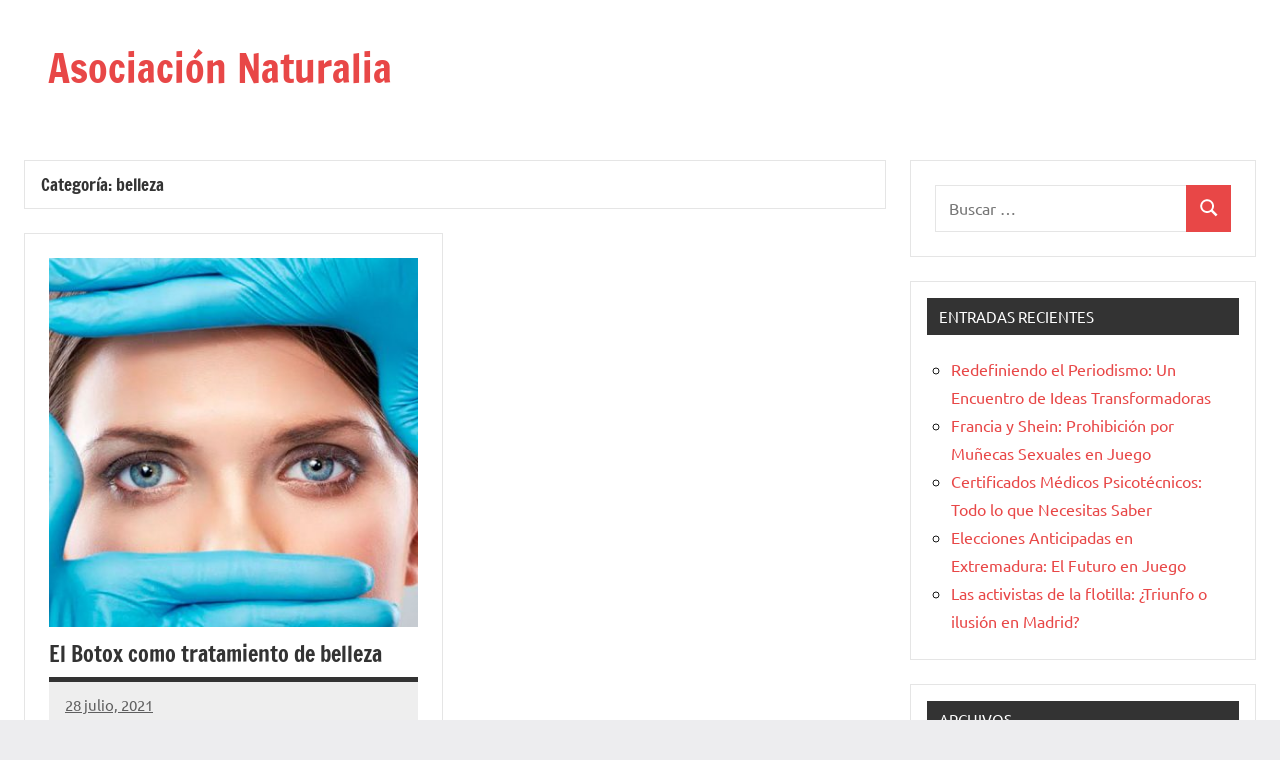

--- FILE ---
content_type: text/css
request_url: https://asociacionnaturalia.org.es/wp-content/themes/dynamico/style.css?ver=1.0.4
body_size: 12683
content:
/*
Theme Name: Dynamico
Theme URI: https://themezee.com/themes/dynamico/
Author: ThemeZee
Author URI: https://themezee.com/
Description: A responsive, multipurpose Blogging and Magazine WordPress theme with bold colors and fonts. It comes with a featured content area, various blog layouts and extensive post settings. Dynamico is the successor of the popular Dynamic News theme.
Version: 1.0.4
Requires at least: 5.2
Tested up to: 5.8
Requires PHP: 5.6
AMP: true
License: GNU General Public License v2 or later
License URI: http://www.gnu.org/licenses/gpl-2.0.html
Text Domain: dynamico
Tags: one-column, blog, news, custom-background, custom-logo, custom-header, custom-menu, grid-layout, entertainment, editor-style, block-styles, block-patterns, rtl-language-support, featured-image-header, featured-images, flexible-header, custom-colors, full-width-template, sticky-post, threaded-comments, translation-ready, theme-options, two-columns, three-columns

This theme, like WordPress, is licensed under the GPL.
Use it to make something cool, have fun, and share what you've learned with others.

Dynamico is based on Underscores https://underscores.me/, (C) 2012-2017 Automattic, Inc.
Underscores is distributed under the terms of the GNU GPL v2 or later.

Normalizing styles have been helped along thanks to the fine work of
Nicolas Gallagher and Jonathan Neal https://necolas.github.io/normalize.css/
*/

/*--------------------------------------------------------------
>>> TABLE OF CONTENTS:
----------------------------------------------------------------
# - CSS Variables
# - Normalize
# - Typography
# - Elements
# - Forms
# - Accessibility
# - Alignments
# - Layout Structure
# - Header
# - Navigation
# - Posts and pages
# - Footer
# - Media
# - Blocks
# - Media Queries
--------------------------------------------------------------*/

/*--------------------------------------------------------------
# - CSS Variables
--------------------------------------------------------------*/
:root {
	--dynamico--primary-color: #e84747;
	--dynamico--secondary-color: #cb3e3e;
	--dynamico--tertiary-color: #ae3535;
	--dynamico--accent-color: #47e897;
	--dynamico--contrast-color: #4747e8;
	--dynamico--highlight-color: #e8e847;
	--dynamico--light-gray-color: #eeeeee;
	--dynamico--gray-color: #777777;
	--dynamico--dark-gray-color: #333333;
	--dynamico--page-background-color: #fff;
	--dynamico--text-color: rgba(0, 0, 0, 0.9);
	--dynamico--medium-text-color: rgba(0, 0, 0, 0.6);
	--dynamico--light-text-color: rgba(0, 0, 0, 0.4);
	--dynamico--medium-border-color: rgba(0, 0, 0, 0.3);
	--dynamico--light-border-color: rgba(0, 0, 0, 0.1);
	--dynamico--link-color: #e84747;
	--dynamico--link-hover-color: #e84747;
	--dynamico--button-color: #e84747;
	--dynamico--button-text-color: #fff;
	--dynamico--button-hover-color: #333;
	--dynamico--button-hover-text-color: #fff;
	--dynamico--header-background-color: #fff;
	--dynamico--header-text-color: #333;
	--dynamico--site-title-color: #e84747;
	--dynamico--site-title-hover-color: #333;
	--dynamico--navi-background-color: #333;
	--dynamico--navi-text-color: #fff;
	--dynamico--navi-hover-color: #e84747;
	--dynamico--navi-hover-text-color: #fff;
	--dynamico--navi-border-color: #fff;
	--dynamico--submenu-background-color: #fff;
	--dynamico--submenu-text-color: #333;
	--dynamico--submenu-border-color: rgba(0, 0, 0, 0.5);
	--dynamico--featured-background-color: #333;
	--dynamico--featured-text-color: #fff;
	--dynamico--featured-hover-color: rgba(255, 255, 255, 0.6);
	--dynamico--featured-border-color: #e84747;
	--dynamico--title-color: #333;
	--dynamico--title-hover-color: #e84747;
	--dynamico--post-meta-background-color: #eeeeee;
	--dynamico--content-border-color: rgba(0, 0, 0, 0.1);
	--dynamico--widget-title-background-color: #333;
	--dynamico--widget-title-text-color: #fff;
	--dynamico--widget-border-color: rgba(0, 0, 0, 0.1);
	--dynamico--footer-background-color: #333;
	--dynamico--footer-overlay-color: rgba(255, 255, 255, 0.05);
	--dynamico--footer-text-color: rgba(255, 255, 255, 0.6);
	--dynamico--footer-link-color: #fff;
	--dynamico--footer-link-hover-color: rgba(255, 255, 255, 0.6);
	--dynamico--footer-border-color: rgba(255, 255, 255, 0.1);
	--dynamico--text-font: "Ubuntu", arial, helvetica, sans-serif;
	--dynamico--title-font: "Francois One", arial, helvetica, sans-serif;
	--dynamico--navi-font: "Francois One", arial, helvetica, sans-serif;
	--dynamico--widget-title-font: "Ubuntu", arial, helvetica, sans-serif;
	--dynamico--title-font-weight: normal;
	--dynamico--navi-font-weight: normal;
	--dynamico--widget-title-font-weight: normal;
	--dynamico--title-text-transform: none;
	--dynamico--navi-text-transform: uppercase;
	--dynamico--widget-title-text-transform: uppercase;
	--dynamico--text-line-height: 1.75;
	--dynamico--title-line-height: 1.4;
}

/*--------------------------------------------------------------
# - Normalize
--------------------------------------------------------------*/
html {
	box-sizing: border-box;
	font-family: sans-serif;
	-webkit-text-size-adjust: 100%;
	-ms-text-size-adjust: 100%;
}

article,
aside,
details,
figcaption,
figure,
footer,
header,
main,
menu,
nav,
section,
summary {
	display: block;
}

audio,
canvas,
progress,
video {
	display: inline-block;
	vertical-align: baseline;
}

audio:not([controls]) {
	display: none;
	height: 0;
}

[hidden],
template {
	display: none;
}

abbr[title] {
	border-bottom: 1px dotted;
}

b,
strong {
	font-weight: bold;
}

dfn {
	font-style: italic;
}

mark {
	background: #ff0;
	color: #000;
}

small {
	font-size: 80%;
}

sub,
sup {
	position: relative;
	vertical-align: baseline;
	font-size: 75%;
	line-height: 0;
}

sup {
	top: -0.5em;
}

sub {
	bottom: -0.25em;
}

svg:not(:root) {
	overflow: hidden;
}

figure {
	margin: 0;
}

code,
kbd,
pre,
samp {
	font-size: 1em;
	font-family: monospace;
}

button,
input,
optgroup,
select,
textarea {
	margin: 0;
	color: inherit;
	font: inherit;
}

button {
	overflow: visible;
}

button,
select {
	text-transform: none;
}

button,
html input[type="button"],
input[type="reset"],
input[type="submit"] {
	cursor: pointer;
	-webkit-appearance: button;
}

button[disabled],
html input[disabled] {
	cursor: default;
}

button::-moz-focus-inner,
input::-moz-focus-inner {
	padding: 0;
	border: 0;
}

input {
	line-height: normal;
}

input[type="checkbox"],
input[type="radio"] {
	box-sizing: border-box;
	padding: 0;
}

input[type="number"]::-webkit-inner-spin-button,
input[type="number"]::-webkit-outer-spin-button {
	height: auto;
}

input[type="search"] {
	box-sizing: content-box;
	-webkit-appearance: textfield;
}

input[type="search"]::-webkit-search-cancel-button,
input[type="search"]::-webkit-search-decoration {
	-webkit-appearance: none;
}

fieldset {
	margin: 0 2px;
	padding: 0.35em 0.625em 0.75em;
	border: 1px solid #c0c0c0;
}

legend {
	padding: 0;
	border: 0;
}

optgroup {
	font-weight: bold;
}

/*--------------------------------------------------------------
# - Typography
--------------------------------------------------------------*/
body,
button,
input,
select,
textarea {
	color: rgba(0, 0, 0, 0.9);
	color: var(--dynamico--text-color);
	font-size: 16px;
	font-size: 1rem;
	font-family: "Ubuntu", arial, helvetica, sans-serif;
	font-family: var(--dynamico--text-font);
	line-height: 1.75;
	line-height: var(--dynamico--text-line-height);
}

h1,
h2,
h3,
h4,
h5,
h6 {
	clear: both;
	margin-top: 1em;
	margin-bottom: 0.75em;
	color: #333;
	color: var(--dynamico--title-color);
	font-family: "Francois One", arial, helvetica, sans-serif;
	font-family: var(--dynamico--title-font);
	font-weight: normal;
	font-weight: var(--dynamico--title-font-weight);
	text-transform: none;
	text-transform: var(--dynamico--title-text-transform);
	line-height: 1.4;
	line-height: var(--dynamico--title-line-height);
}

h1 {
	font-size: 28px;
	font-size: 1.75rem;
}

h2 {
	font-size: 24px;
	font-size: 1.5rem;
}

h3 {
	font-size: 22px;
	font-size: 1.375rem;
}

h4 {
	font-size: 20px;
	font-size: 1.25rem;
}

h5 {
	font-size: 19px;
	font-size: 1.1875rem;
}

h6 {
	font-size: 18px;
	font-size: 1.125rem;
}

p {
	margin: 1rem 0 1.5rem;
}

dfn,
cite,
em,
i {
	font-style: italic;
}

address {
	margin: 1.75rem 0;
}

pre {
	overflow: auto;
	margin: 1.75rem 0;
	padding: 1rem 1.25rem;
	max-width: 100%;
	border: 1px solid;
	border-color: rgba(0, 0, 0, 0.1);
	border-color: var(--dynamico--light-border-color);
	background: rgba(0, 0, 0, 0.05);
	font-size: 15px;
	font-size: 0.9375rem;
	font-family: "Courier 10 Pitch", Courier, monospace;
	line-height: 1.75;
	line-height: var(--dynamico--text-line-height);
}

code,
kbd,
tt,
var {
	font-size: 15px;
	font-size: 0.9375rem;
	font-family: Monaco, Consolas, "Andale Mono", "DejaVu Sans Mono", monospace;
	background: rgba(0, 0, 0, 0.1);
	border-radius: 3px;
	padding: 2px 5px;
}

pre code {
	background: none;
	padding: 0;
}

abbr,
acronym {
	border-bottom: 1px solid rgba(0, 0, 0, 0.5);
	border-bottom: 1px solid var(--light-text-color);
	cursor: help;
}

mark,
ins {
	text-decoration: none;
}

big {
	font-size: 125%;
}

/*--------------------------------------------------------------
# - Elements
--------------------------------------------------------------*/

/* Inherit box-sizing to make it easier to change the property for components that leverage other behavior; see http://css-tricks.com/inheriting-box-sizing-probably-slightly-better-best-practice/ */
*,
*::before,
*::after {
	box-sizing: inherit;
}

body {
	margin: 0;
	background: #ededef; /* Fallback for when there is no custom background color defined. */
}

blockquote {
	margin: 1.75rem 0;
	padding-left: 1.5rem;
	border-left: 5px solid;
	border-color: rgba(0, 0, 0, 0.1);
	border-color: var(--dynamico--light-border-color);
	color: rgba(0, 0, 0, 0.4);
	color: var(--dynamico--light-text-color);
	font-family: Georgia, "Times New Roman", Times, serif;
}

blockquote p {
	margin-bottom: 1rem;
}

blockquote cite {
	display: block;
	color: rgba(0, 0, 0, 0.9);
	color: var(--dynamico--text-color);
	font-family: "Ubuntu", arial, helvetica, sans-serif;
	font-family: var(--dynamico--text-font);
	font-size: 16px;
	font-size: 1rem;
	font-style: normal;
}

blockquote cite::before {
	content: "\2014\00a0";
}

hr {
	margin: 1.75rem 0;
	height: 1px;
	border: 0;
	background-color: rgba(0, 0, 0, 0.1);
	background-color: var(--dynamico--light-border-color);
	box-sizing: content-box;
}

ul,
ol {
	margin: 1.75rem 0;
	padding: 0 0 0 1.5rem;
}

ul {
	list-style: circle;
}

ol {
	list-style: decimal;
}

li > ul,
li > ol {
	margin-top: 0.5em;
	margin-bottom: 0.5em;
	margin-left: 1.5em;
}

dt {
	font-weight: bold;
}

dd {
	margin: 0 0 1.5em;
}

img {
	border: 0;
	max-width: 100%; /* Adhere to container width. */
	height: auto; /* Make sure images are scaled correctly. */
}

table {
	margin: 1.75rem 0;
	width: 100%;
	border: none;
	table-layout: fixed;
	border-spacing: 0;
	border-collapse: collapse;
}

th,
td {
	padding: 0.4em 0.6em;
	border: 1px solid;
	border-color: rgba(0, 0, 0, 0.1);
	border-color: var(--dynamico--light-border-color);
}

th {
	font-weight: normal;
	text-align: initial;
	background: rgba(0, 0, 0, 0.05);
}

tfoot td {
	background: rgba(0, 0, 0, 0.05);
}

a {
	color: #e84747;
	color: var(--dynamico--link-color);
	text-decoration: underline;
	background-color: transparent;
}

a:hover,
a:focus,
a:active {
	color: #e84747;
	color: var(--dynamico--link-hover-color);
	text-decoration: none;
}

a:focus {
	outline: thin dotted;
}

a:hover,
a:active {
	outline: 0;
}

/*--------------------------------------------------------------
# - Forms
--------------------------------------------------------------*/
button,
input[type="button"],
input[type="reset"],
input[type="submit"] {
	margin: 0;
	padding: 0.6rem 1rem;
	border: none;
	color: #fff;
	color: var(--dynamico--button-text-color);
	background-color: #e84747;
	background-color: var(--dynamico--button-color);
	text-decoration: none;
	font-weight: normal;
	font-size: 15px;
	font-size: 0.9375rem;
}

button:hover,
input[type="button"]:hover,
input[type="reset"]:hover,
input[type="submit"]:hover,
button:focus,
input[type="button"]:focus,
input[type="reset"]:focus,
input[type="submit"]:focus,
button:active,
input[type="button"]:active,
input[type="reset"]:active,
input[type="submit"]:active {
	color: #fff;
	color: var(--dynamico--button-hover-text-color);
	background-color: #333;
	background-color: var(--dynamico--button-hover-color);
}

input[type="text"],
input[type="email"],
input[type="url"],
input[type="password"],
input[type="search"],
textarea {
	padding: 0.3em 0.6em;
	max-width: 100%;
	border: 1px solid;
	border-color: rgba(0, 0, 0, 0.1);
	border-color: var(--dynamico--light-border-color);
	background: none;
	color: rgba(0, 0, 0, 0.6);
	color: var(--dynamico--medium-text-color);
}

input[type="text"]:focus,
input[type="email"]:focus,
input[type="url"]:focus,
input[type="password"]:focus,
input[type="search"]:focus,
textarea:focus {
	border: 1px solid;
	border-color: rgba(0, 0, 0, 0.3);
	border-color: var(--dynamico--medium-border-color);
	color: rgba(0, 0, 0, 0.9);
	color: var(--dynamico--text-color);
	outline: none;
}

textarea {
	overflow: auto;
	width: 100%;
}

/* Search Form */
.search-form {
	display: flex;
	margin: 0;
	padding: 0;
}

.search-form label {
	flex-grow: 1;
}

.search-form .screen-reader-text {
	display: none;
}

.search-form .search-field {
	display: inline-block;
	box-sizing: border-box;
	margin: 0;
	padding: 0.78rem;
	min-width: 100px;
	width: 100%;
	-webkit-appearance: none;
	line-height: 1;
}

.search-form .search-submit {
	display: flex;
	margin-left: -1px;
	padding: 0.78rem;
	align-items: center;
}

.search-form .search-submit .icon-search {
	width: 20px;
	height: 20px;
	fill: currentColor;
}

/*--------------------------------------------------------------
# - Accessibility
--------------------------------------------------------------*/

/* Text meant only for screen readers. */
.screen-reader-text {
	position: absolute !important;
	overflow: hidden;
	clip: rect(1px, 1px, 1px, 1px);
	width: 1px;
	height: 1px;
}

.screen-reader-text:hover,
.screen-reader-text:active,
.screen-reader-text:focus {
	top: 5px;
	left: 5px;
	z-index: 100000; /* Above WP toolbar. */
	display: block;
	clip: auto !important;
	padding: 15px 23px 14px;
	width: auto;
	height: auto;
	border-radius: 3px;
	background-color: #f1f1f1;
	box-shadow: 0 0 2px 2px rgba(0, 0, 0, 0.6);
	color: #21759b;
	text-decoration: none;
	font-weight: bold;
	font-size: 14px;
	font-size: 0.875rem;
	line-height: normal;
}

/*--------------------------------------------------------------
# - Alignments
--------------------------------------------------------------*/
.alignleft,
.alignright,
.aligncenter {
	display: block;
}

.aligncenter {
	clear: both;
	margin-right: auto;
	margin-left: auto;
}

/*--------------------------------------------------------------
# - Site Layout
--------------------------------------------------------------*/
.site {
	box-sizing: border-box;
	margin: 0 auto;
	padding: 0;
	width: 100%;
	overflow: hidden;
	max-width: 1340px;
}

.site-container {
	padding-left: 1.25rem;
	padding-right: 1.25rem;
}

.site-content {
	padding: 1.25rem 1.25rem 1px;
	background-color: #fff;
	background-color: var(--dynamico--page-background-color);
}

.site-main {
	margin-left: auto;
	margin-right: auto;
	max-width: 900px;
}

/*--------------------------------------------------------------
# - Header
--------------------------------------------------------------*/
.site-header {
	background-color: #fff;
	background-color: var(--dynamico--header-background-color);
}

.header-main {
	display: flex;
	flex-wrap: wrap;
	flex-direction: column;
	padding: 1.25rem;
}

/* Site Logo */
.site-logo {
	margin-right: 1.25rem;
}

.site-logo .custom-logo {
	margin: 0;
	padding: 0;
	max-width: 100%;
	height: auto;
	border: none;
	vertical-align: top;
}

/* Site Branding */
.site-branding {
	display: flex;
	margin: 0;
	padding: 0;
	max-width: 100%;
	flex-direction: column;
	justify-content: center;
}

.site-branding a:link,
.site-branding a:visited,
.site-branding a:hover {
	text-decoration: none;
}

.site-title {
	margin: 0;
	padding: 0;
	color: #e84747;
	color: var(--dynamico--site-title-color);
	text-decoration: none;
	font-size: 28px;
	font-size: 1.75rem;
	font-family: "Francois One", arial, helvetica, sans-serif;
	font-family: var(--dynamico--title-font);
	font-weight: normal;
	font-weight: var(--dynamico--title-font-weight);
	text-transform: none;
	text-transform: var(--dynamico--title-text-transform);
	line-height: 1.4;
	line-height: var(--dynamico--title-line-height);
}

.site-title a:link,
.site-title a:visited {
	color: #e84747;
	color: var(--dynamico--site-title-color);
	transition: all 0.15s ease;
}

.site-title a:hover,
.site-title a:active {
	color: #333;
	color: var(--dynamico--site-title-hover-color);
}

.site-description {
	display: block;
	margin: 0;
	padding: 0;
	color: #333;
	color: var(--dynamico--header-text-color);
	font-size: 14px;
	font-size: 0.875rem;
}

/* Custom Header Image */
.header-image {
	margin-top: 1px;
}

.header-image img,
.header-image .wp-post-image {
	margin: 0;
	width: 100%;
	height: auto;
	vertical-align: top;
}

/* Hide site branding if deactivated in settings */
body.site-title-hidden .site-header .site-title,
body.site-description-hidden .site-header .site-description {
	position: absolute;
	overflow: hidden;
	clip: rect(1px, 1px, 1px, 1px);
	width: 1px;
	height: 1px;
}

/* Header Content */
.header-content .header-widget {
	margin: 1rem 0 0;
}

.header-content .header-widget .header-widget-title {
	margin: 0 0 0.5rem;
	font-size: 16px;
	font-size: 1rem;
}

/*--------------------------------------------------------------
# - Navigation
--------------------------------------------------------------*/
.primary-navigation-wrap {
	position: relative;
	background-color: #333;
	background-color: var(--dynamico--navi-background-color);
}

.primary-navigation {
	position: relative;
	width: 100%;
}

.main-navigation ul {
	margin: 0;
	padding: 0;
	color: #fff;
	color: var(--dynamico--navi-text-color);
	list-style: none;
	font-size: 16px;
	font-size: 1rem;
	font-family: "Francois One", arial, helvetica, sans-serif;
	font-family: var(--dynamico--navi-font);
	font-weight: normal;
	font-weight: var(--dynamico--navi-font-weight);
	text-transform: uppercase;
	text-transform: var(--dynamico--navi-text-transform);
}

.main-navigation > ul {
	border-top: 1px solid;
	color: #fff;
	color: var(--dynamico--navi-border-color);
}

/* Hide the menu on small screens when JavaScript is available. */
.main-navigation ul,
.main-navigation .menu-item-has-children > a > .icon,
.main-navigation ul a > .icon {
	display: none;
}

.main-navigation.toggled-on > ul.menu {
	display: block;
}

/* Menu Items Styling */
.main-navigation ul li {
	position: relative;
	margin: 0;
}

.main-navigation ul a {
	display: block;
	margin: 0;
	padding: 1.15rem 1.5rem;
	border-bottom: 1px solid;
	border-color: #fff;
	border-color: var(--dynamico--navi-border-color);
	text-decoration: none;
}

.main-navigation ul a,
.main-navigation ul a:link,
.main-navigation ul a:visited {
	color: #fff;
	color: var(--dynamico--navi-text-color);
	text-decoration: none;
	transition: all 0.15s ease;
}

.main-navigation ul a:hover,
.main-navigation ul a:active,
.main-navigation ul a:focus {
	color: #fff;
	color: var(--dynamico--navi-hover-text-color);
	background-color: #e84747;
	background-color: var(--dynamico--navi-hover-color);
}

.main-navigation ul li.current-menu-item > a {
	text-decoration: underline;
}

/* Submenus */
.main-navigation ul ul {
	padding: 1rem;
	font-size: 15px;
	font-size: 0.9375rem;
	background-color: #fff;
	background-color: var(--dynamico--submenu-background-color);
}

.is-amp-page .main-navigation ul button.toggled-on + ul,
.main-navigation ul ul.toggled-on {
	display: block;
}

.main-navigation ul ul a {
	padding: 0.75rem 1rem;
	border-color: rgba(0, 0, 0, 0.5);
	border-color: var(--dynamico--submenu-border-color);
}

.main-navigation ul ul a:link,
.main-navigation ul ul a:visited {
	color: #333;
	color: var(--dynamico--submenu-text-color);
}

.main-navigation ul ul a:hover,
.main-navigation ul ul a:active,
.main-navigation ul ul a:focus {
	color: #fff;
	color: var(--dynamico--navi-hover-text-color);
	background-color: #e84747;
	background-color: var(--dynamico--navi-hover-color);
}

/* Main Navigation Toggle */
.primary-menu-toggle {
	display: flex;
	margin: 0;
	padding: 1.15rem 1.5rem;
	border: none;
	background: none;
	color: #fff;
	color: var(--dynamico--navi-text-color);
	text-decoration: none;
	font-size: 16px;
	font-size: 1rem;
	font-family: "Francois One", arial, helvetica, sans-serif;
	font-family: var(--dynamico--navi-font);
	font-weight: normal;
	font-weight: var(--dynamico--navi-font-weight);
	text-transform: uppercase;
	text-transform: var(--dynamico--navi-text-transform);
	text-align: left;
	transition: all 0.15s ease;
	align-items: center;
}

.primary-menu-toggle .menu-toggle-text {
	display: none;
}

.primary-menu-toggle:focus {
	outline: thin dotted;
	color: #fff;
	color: var(--dynamico--navi-text-color);
	background: none;
}

.primary-menu-toggle:hover,
.primary-menu-toggle:active {
	color: #fff;
	color: var(--dynamico--navi-hover-text-color);
	background-color: #e84747;
	background-color: var(--dynamico--navi-hover-color);
	cursor: pointer;
}

.primary-menu-toggle .icon {
	margin: 0;
	width: 24px;
	height: 24px;
	vertical-align: top;
	fill: #fff;
	fill: var(--dynamico--navi-text-color);
	transition: fill 0.15s ease;
}

.primary-menu-toggle:hover .icon,
.primary-menu-toggle:active .icon {
	fill: #fff;
	fill: var(--dynamico--navi-hover-text-color);
}

.primary-menu-toggle[aria-expanded="true"] .icon-menu,
.primary-menu-toggle[aria-expanded="false"] .icon-close {
	display: none;
}

.primary-menu-toggle[aria-expanded="true"] .icon-close {
	display: inline-block;
}

/* Submenu Dropdown Toggles */
.main-navigation .dropdown-toggle {
	position: absolute;
	display: block;
	top: 0;
	right: 0;
	padding: 1.15rem 1.5rem;
	font-size: 16px;
	font-size: 1rem;
	color: #fff;
	color: var(--dynamico--navi-text-color);
	background: none;
	border: none;
}

.main-navigation .dropdown-toggle:focus {
	outline: thin dotted;
	color: #fff;
	color: var(--dynamico--navi-text-color);
	background: none;
}

.main-navigation .dropdown-toggle:hover,
.main-navigation .dropdown-toggle:active {
	color: #fff;
	color: var(--dynamico--navi-hover-text-color);
	background-color: #e84747;
	background-color: var(--dynamico--navi-hover-color);
}

.main-navigation .dropdown-toggle .icon {
	margin: 0.2em 0 0;
	width: 24px;
	height: 24px;
	vertical-align: top;
	fill: currentColor;
	transition: fill 0.15s ease;
}

.main-navigation .dropdown-toggle:hover .icon,
.main-navigation .dropdown-toggle:active .icon,
.main-navigation .dropdown-toggle:focus .icon {
	fill: currentColor;
}

.main-navigation .dropdown-toggle.toggled-on .icon {
	-ms-transform: rotate(-180deg); /* IE 9 */
	-webkit-transform: rotate(-180deg); /* Chrome, Safari, Opera */
	transform: rotate(-180deg);
}

.main-navigation ul ul .dropdown-toggle {
	padding: 0.75rem 1rem;
	font-size: 15px;
	font-size: 0.9375rem;
	color: #333;
	color: var(--dynamico--submenu-text-color);
}

.main-navigation ul ul .dropdown-toggle:focus {
	color: #333;
	color: var(--dynamico--submenu-text-color);
}

.main-navigation ul ul .dropdown-toggle:hover,
.main-navigation ul ul .dropdown-toggle:active {
	color: #fff;
	color: var(--dynamico--navi-hover-text-color);
	background-color: #e84747;
	background-color: var(--dynamico--navi-hover-color);
}

.main-navigation ul ul .dropdown-toggle .icon {
	width: 20px;
	height: 20px;
}

/*--------------------------------------------------------------
# - Social Icons Menu
--------------------------------------------------------------*/
.social-menu-wrap .social-icons-menu {
	display: flex;
	flex-flow: row wrap;
	margin: 0;
	padding: 0;
	border: none;
	list-style: none;
}

.social-menu-wrap .social-icons-menu li {
	margin: 0;
	padding: 0;
	border: none;
	list-style: none;
}

.social-menu-wrap .social-icons-menu li a {
	margin: 0;
	padding: 0.6rem;
}

.social-menu-wrap .social-icons-menu li a:hover,
.social-menu-wrap .social-icons-menu li a:active {
	text-decoration: none;
}

.social-menu-wrap .social-icons-menu li a .icon {
	margin: 0;
	width: 16px;
	height: 16px;
	vertical-align: middle;
	fill: currentColor;
}

/* Header Social Menu */
.header-social-menu-wrap {
	margin-top: 1rem;
}

.header-social-menu-wrap .social-icons-menu li a {
	display: flex;
	align-items: center;
	margin: 0 1px 1px 0;
	padding: 0.8rem;
	color: #fff;
	color: var(--dynamico--button-text-color);
	background-color: #e84747;
	background-color: var(--dynamico--button-color);
}

.header-social-menu-wrap .social-icons-menu li a:hover,
.header-social-menu-wrap .social-icons-menu li a:active {
	color: #fff;
	color: var(--dynamico--button-hover-text-color);
	background-color: #333;
	background-color: var(--dynamico--button-hover-color);
}

.header-social-menu-wrap .social-icons-menu li a .icon {
	width: 20px;
	height: 20px;
}

/*--------------------------------------------------------------
# - Sidebar
--------------------------------------------------------------*/
.sidebar {
	margin-left: auto;
	margin-right: auto;
	max-width: 900px;
}

.sidebar .widget .widget-title,
.is-style-widget-title {
	margin: 0 0 1rem;
	padding: 0.5rem 0.75rem;
	color: #fff;
	color: var(--dynamico--widget-title-text-color);
	background-color: #333;
	background-color: var(--dynamico--widget-title-background-color);
	font-size: 15px;
	font-size: 0.9375rem;
	font-family: "Ubuntu", arial, helvetica, sans-serif;
	font-family: var(--dynamico--widget-title-font);
	font-weight: normal;
	font-weight: var(--dynamico--widget-title-font-weight);
	text-transform: uppercase;
	text-transform: var(--dynamico--widget-title-text-transform);
	line-height: 1.4;
	line-height: var(--dynamico--title-line-height);
}

.is-style-widget-title {
	padding: 0.5rem 0.75rem !important;
}

@media only screen and (min-width: 480px) {
	.has-sidebar .sidebar .widget {
		padding: 1.5rem;
		border: 1px solid;
		border-color: rgba(0, 0, 0, 0.1);
		border-color: var(--dynamico--widget-border-color);
		background: #fff;
	}

	.has-sidebar .sidebar .widget .widget-title,
	.has-sidebar .sidebar .widget .is-style-widget-title {
		margin: -0.5rem -0.5rem 1rem;
	}

	.has-sidebar.has-box-shadow .sidebar .widget {
		box-shadow: 0 0 4px #ddd;
	}
}

@media only screen and (min-width: 880px) {
	.has-sidebar .site-content {
		display: flex;
	}

	.has-sidebar .site-content .site-main,
	.has-sidebar .site-content .sidebar {
		margin: 0;
		box-sizing: border-box;
	}

	.has-sidebar .site-content .site-main {
		flex-basis: 70%;
	}

	.has-sidebar .site-content .sidebar {
		max-width: 100%;
		min-width: 300px;
		padding-left: 1.5rem;
		flex-grow: 1;
		flex-basis: 30%;
	}

	.sidebar-left.has-sidebar .site-content .site-main,
	.page-template-template-sidebar-left.has-sidebar .site-content .site-main,
	.page-template-template-sidebar-left-no-title.has-sidebar .site-content .site-main {
		order: 2;
	}

	.sidebar-left.has-sidebar .site-content .sidebar,
	.page-template-template-sidebar-left.has-sidebar .site-content .sidebar,
	.page-template-template-sidebar-left-no-title.has-sidebar .site-content .sidebar {
		order: 1;
		padding-left: 0;
		padding-right: 1.5rem;
	}
}

/*--------------------------------------------------------------
# - Single Posts and pages
--------------------------------------------------------------*/
.type-post,
.type-page,
.type-attachment {
	margin: 0 0 1.25rem;
	padding: 0;
}

.sticky {
	padding-left: 2rem;
	border-left: 5px solid;
	border-color: #333;
	border-color: var(--dynamico--title-color);
}

/* Entry Header */
.entry-header {
	margin-bottom: 0.5rem;
}

.entry-title {
	margin: 0;
	padding: 0;
	color: #333;
	color: var(--dynamico--title-color);
	-ms-word-wrap: break-word;
	word-wrap: break-word;
	font-size: 20px;
	font-size: 1.25rem;
	font-family: "Francois One", arial, helvetica, sans-serif;
	font-family: var(--dynamico--title-font);
	font-weight: normal;
	font-weight: var(--dynamico--title-font-weight);
	text-transform: none;
	text-transform: var(--dynamico--title-text-transform);
	line-height: 1.4;
	line-height: var(--dynamico--title-line-height);
}

article .entry-header .entry-title {
	padding-bottom: 0.5rem;
	border-bottom: 5px solid;
	border-color: #333;
	border-color: var(--dynamico--title-color);
}

.entry-title a:link,
.entry-title a:visited {
	color: #333;
	color: var(--dynamico--title-color);
	text-decoration: none;
	transition: all 0.15s ease;
}

.entry-title a:hover,
.entry-title a:active {
	color: #e84747;
	color: var(--dynamico--title-hover-color);
}

/* Entry Content */
.entry-content {
	font-size: 16px;
	font-size: 1rem;
}

/* Featured Images */
.post-image {
	margin-bottom: 0.5rem;
}

.wp-post-image {
	margin: 0;
	padding: 0;
	vertical-align: top;
}

.entry-meta {
	display: flex;
	flex-wrap: wrap;
	flex-direction: column;
	margin: 0;
	padding: 0.6rem 1rem;
	font-size: 14px;
	font-size: 0.875rem;
	background-color: #eeeeee;
	background-color: var(--dynamico--post-meta-background-color);
}

.entry-meta a:link,
.entry-meta a:visited {
	color: rgba(0, 0, 0, 0.6);
	color: var(--dynamico--medium-text-color);
	text-decoration: underline;
}

.entry-meta a:hover,
.entry-meta a:active {
	text-decoration: none;
}

.entry-meta .updated:not(.published) {
	display: none;
}

@media only screen and (min-width: 360px) {
	.entry-meta {
		flex-direction: row;
		align-items: center;
	}

	.entry-meta > span {
		padding-bottom: 2px;
	}

	.entry-meta > span::after {
		display: inline-block;
		margin: 0 0.5rem;
		color: rgba(0, 0, 0, 0.4);
		color: var(--dynamico--light-text-color);
		content: "\007c";
	}

	.entry-meta .entry-comments::after {
		margin: 0;
		content: "";
	}
}

/* Entry Categories */
.entry-categories {
	margin: 1.25rem 0 0;
	font-size: 14px;
	font-size: 0.875rem;
}

.entry-categories ul {
	display: flex;
	flex-wrap: wrap;
	margin: 0;
	padding: 0;
	list-style: none;
}

.entry-categories ul li {
	margin: 0;
}

.entry-categories a {
	display: inline-block;
	margin: 0 1px 1px 0;
	padding: 0.4rem 0.8rem;
	text-decoration: none;
}

.entry-categories a:link,
.entry-categories a:visited {
	color: #fff;
	color: var(--dynamico--button-hover-text-color);
	background-color: #333;
	background-color: var(--dynamico--button-hover-color);
	transition: all 0.15s ease;
}

.entry-categories a:hover,
.entry-categories a:active,
.entry-categories a:focus {
	color: #fff;
	color: var(--dynamico--button-text-color);
	background-color: #e84747;
	background-color: var(--dynamico--button-color);
}

/* Entry Tags */
.entry-tags {
	margin: 1.25rem 0 0;
	font-size: 14px;
	font-size: 0.875rem;
}

/* Hide post meta if they are deactivated in settings */
body.date-hidden .type-post .entry-meta .posted-on,
body.author-hidden .type-post .entry-meta .posted-by,
body.comments-hidden .type-post .entry-meta .entry-comments,
body.categories-hidden .type-post .entry-categories,
body.tags-hidden.single-post .type-post .entry-tags,
body.post-navigation-hidden.single-post .post-navigation {
	position: absolute;
	overflow: hidden;
	clip: rect(1px, 1px, 1px, 1px);
	width: 1px;
	height: 1px;
}

body.author-hidden .type-post .entry-meta .posted-by::after,
body.date-hidden .type-post .entry-meta .posted-on::after,
body.comments-hidden .type-post .entry-meta .posted-by::after,
body.author-hidden.comments-hidden .type-post .entry-meta .posted-on::after,
body.date-hidden.comments-hidden .type-post .entry-meta .posted-by::after {
	margin: 0;
	content: "";
}

body.date-hidden.author-hidden.comments-hidden .type-post .entry-meta {
	display: none;
}

/* Read More Button */
.more-link {
	display: inline-block;
	padding: 0.6rem 1rem;
	color: #fff;
	color: var(--dynamico--button-text-color);
	background-color: #e84747;
	background-color: var(--dynamico--button-color);
	font-size: 15px;
	font-size: 0.9375rem;
}

.more-link:link,
.more-link:visited {
	color: #fff;
	color: var(--dynamico--button-text-color);
	text-decoration: none;
	transition: all 0.15s ease;
}

.more-link:hover,
.more-link:active,
.more-link:focus {
	color: #fff;
	color: var(--dynamico--button-hover-text-color);
	background-color: #333;
	background-color: var(--dynamico--button-hover-color);
}

.more-link:focus {
	outline: -webkit-focus-ring-color auto 1px;
}

.more-link::after {
	content: " \00BB";
}

/* Post Navigation */
.post-navigation {
	margin: 0 0 1.25rem;
}

.post-navigation .nav-links .nav-previous,
.post-navigation .nav-links .nav-next {
	word-wrap: break-word;
}

.post-navigation .nav-links .nav-next {
	margin-top: 1.25rem;
	text-align: right;
}

/* Post Navigation Link Styling */
.post-navigation .nav-links a:link,
.post-navigation .nav-links a:visited {
	color: rgba(0, 0, 0, 0.4);
	color: var(--dynamico--light-text-color);
	text-decoration: none;
}

.post-navigation .nav-links .entry-title {
	font-size: 20px;
	font-size: 1.25rem;
}

.post-navigation .nav-links a:link .entry-title,
.post-navigation .nav-links a:visited .entry-title {
	color: #333;
	color: var(--dynamico--title-color);
}

.post-navigation .nav-links a:hover .entry-title,
.post-navigation .nav-links a:active .entry-title {
	color: #e84747;
	color: var(--dynamico--title-hover-color);
}

.post-navigation .nav-links .nav-link-text {
	display: block;
}

.post-navigation .nav-links .nav-previous .nav-link-text::before {
	margin-right: 5px;
	content: "\00AB";
}

.post-navigation .nav-links .nav-next .nav-link-text::after {
	margin-left: 5px;
	content: "\00BB";
}

/* Fullwidth Page Template */
body.page-template-template-fullwidth .site-content .site-main,
body.page-template-template-fullwidth-no-title .site-content .site-main {
	max-width: 1340px;
}

body.page-template-template-fullwidth .site-content .site-main .entry-content > .alignwide,
body.page-template-template-fullwidth-no-title .site-content .site-main .entry-content > .alignwide {
	max-width: 1340px;
}

body.page-template-template-fullwidth .site-content .site-main .entry-content > .alignwide > [class*="__inner-container"] > *,
body.page-template-template-fullwidth .site-content .site-main .entry-content > .alignfull > [class*="__inner-container"] > *,
body.page-template-template-fullwidth-no-title .site-content .site-main .entry-content > .alignwide > [class*="__inner-container"] > *,
body.page-template-template-fullwidth-no-title .site-content .site-main .entry-content > .alignfull > [class*="__inner-container"] > * {
	max-width: 1340px;
}

body.page-template-template-fullwidth .site-content .site-main .entry-content > .alignwide > [class*="__inner-container"] > *.alignwide,
body.page-template-template-fullwidth .site-content .site-main .entry-content > .alignfull > [class*="__inner-container"] > *.alignwide,
body.page-template-template-fullwidth-no-title .site-content .site-main .entry-content > .alignwide > [class*="__inner-container"] > *.alignwide,
body.page-template-template-fullwidth-no-title .site-content .site-main .entry-content > .alignfull > [class*="__inner-container"] > *.alignwide {
	max-width: 1340px;
}

body.page-template-template-fullwidth .site-content .site-main .entry-content > .alignwide > [class*="__inner-container"] > *.alignfull,
body.page-template-template-fullwidth .site-content .site-main .entry-content > .alignfull > [class*="__inner-container"] > *.alignfull,
body.page-template-template-fullwidth-no-title .site-content .site-main .entry-content > .alignwide > [class*="__inner-container"] > *.alignfull,
body.page-template-template-fullwidth-no-title .site-content .site-main .entry-content > .alignfull > [class*="__inner-container"] > *.alignfull {
	max-width: 100%;
}

/* Adjust Wide Blocks */
@media only screen and (min-width: 960px) {
	body.page-template-template-fullwidth .entry-content > .alignwide,
	body.page-template-template-fullwidth-no-title .entry-content > .alignwide {
		margin-left: calc(-100vw / 2 + 100% / 2);
		margin-right: calc(-100vw / 2 + 100% / 2);
	}
}

@media only screen and (min-width: calc( 1340px)) {
	body.page-template-template-fullwidth .entry-content > .alignwide,
	body.page-template-template-fullwidth-no-title .entry-content > .alignwide {
		margin-left: calc(100% / 2 - 1340px / 2);
		margin-right: calc(100% / 2 - 1340px / 2);
		max-width: 1340px;
	}
}

/*--------------------------------------------------------------
# - Archives and Blog Layouts
--------------------------------------------------------------*/

/* Search & Archive Header */
.archive-header,
.search-results .site-content .search-form {
	margin: 0 0 1.25rem;
}

.archive-header .archive-title,
.search-header .search-title {
	font-size: 16px;
	font-size: 1rem;
	font-family: "Francois One", arial, helvetica, sans-serif;
	font-family: var(--dynamico--title-font);
	font-weight: normal;
	font-weight: var(--dynamico--title-font-weight);
	text-transform: none;
	text-transform: var(--dynamico--title-text-transform);
	line-height: 1.4;
}

.archive-header .archive-description {
	margin-top: 1rem;
	font-size: 15px;
	font-size: 0.9375rem;
}

@media only screen and (min-width: 640px) {
	.blog-layout-horizontal-list .post-wrapper .type-post {
		display: flex;
		flex-wrap: nowrap;
	}

	.blog-layout-horizontal-list .post-wrapper .type-post .post-image {
		width: 42%;
		margin-right: 1rem;
		margin-bottom: 0;
	}

	.blog-layout-horizontal-list .post-wrapper .type-post .entry-wrap {
		width: 58%;
		margin-left: 1rem;
	}

	.blog-layout-horizontal-list .post-wrapper .type-post .entry-title {
		font-size: 20px;
		font-size: 1.25rem;
	}

	.blog-layout-horizontal-list-alt .post-wrapper .type-post:nth-of-type(even) {
		flex-direction: row-reverse;
	}

	.blog-layout-horizontal-list-alt .post-wrapper .type-post:nth-of-type(even) .post-image {
		margin-right: 0;
		margin-left: 1rem;
	}

	.blog-layout-horizontal-list-alt .post-wrapper .type-post:nth-of-type(even) .entry-wrap {
		margin-left: 0;
		margin-right: 1rem;
	}

	.blog-layout-two-column-grid .post-wrapper,
	.blog-layout-three-column-grid .post-wrapper {
		display: flex;
		flex-wrap: wrap;
		margin-right: -1.5rem;
	}

	.blog-layout-two-column-grid .post-wrapper .post-column,
	.blog-layout-three-column-grid .post-wrapper .post-column {
		display: flex;
		padding-right: 1.5rem;
		width: 50%;
	}

	.blog-layout-two-column-grid .post-wrapper .post-column .entry-header,
	.blog-layout-two-column-grid .post-wrapper .post-column .post-image,
	.blog-layout-three-column-grid .post-wrapper .post-column .entry-header,
	.blog-layout-three-column-grid .post-wrapper .post-column .post-image {
		margin-bottom: 0.5rem;
	}

	.blog-layout-two-column-grid .post-wrapper .post-column .entry-title,
	.blog-layout-three-column-grid .post-wrapper .post-column .entry-title {
		font-size: 20px;
		font-size: 1.25rem;
	}
}

@media only screen and (min-width: 1280px) {
	.blog-layout-horizontal-list .post-wrapper .type-post .entry-header,
	.blog-layout-horizontal-list .post-wrapper .type-post .post-image,
	.blog-layout-two-column-grid .post-wrapper .type-post .entry-header,
	.blog-layout-two-column-grid .post-wrapper .type-post .post-image {
		margin-bottom: 0.75rem;
	}

	.blog-layout-horizontal-list .post-wrapper .type-post .entry-title,
	.blog-layout-two-column-grid .post-wrapper .type-post .entry-title {
		font-size: 22px;
		font-size: 1.375rem;
	}

	.blog-layout-three-column-grid .post-wrapper .post-column {
		width: 33.3333333333333%;
	}
}

.site-main .featured-posts {
	margin: 0 0 1.25rem;
}

.site-main .featured-posts .type-post {
	margin: 0;
	padding: 0;
	border: none;
	box-shadow: none !important;
	background: none;
}

.site-main .featured-posts .type-post .post-image {
	margin: 0 0 1px;
}

.site-main .featured-posts .type-post .post-content {
	padding: 1.5rem;
	border-top: 10px solid;
	border-color: #e84747;
	border-color: var(--dynamico--featured-border-color);
	color: #fff;
	color: var(--dynamico--featured-text-color);
	background-color: #333;
	background-color: var(--dynamico--featured-background-color);
}

.site-main .featured-posts .type-post .entry-title {
	border-bottom: 2px solid;
	color: #fff;
	color: var(--dynamico--featured-text-color);
	border-color: #fff;
	border-color: var(--dynamico--featured-text-color);
}

.site-main .featured-posts .type-post .entry-title a:link,
.site-main .featured-posts .type-post .entry-title a:visited {
	color: #fff;
	color: var(--dynamico--featured-text-color);
}

.site-main .featured-posts .type-post .entry-title a:hover,
.site-main .featured-posts .type-post .entry-title a:active {
	color: rgba(255, 255, 255, 0.6);
	color: var(--dynamico--featured-hover-color);
}

.site-main .featured-posts .type-post .entry-meta {
	padding: 0.5rem 0 0;
	color: #fff;
	color: var(--dynamico--featured-text-color);
	background: none;
}

.site-main .featured-posts .type-post .entry-meta > span::after {
	color: #fff;
	color: var(--dynamico--featured-text-color);
}

.site-main .featured-posts .type-post .entry-meta a:link,
.site-main .featured-posts .type-post .entry-meta a:visited {
	color: rgba(255, 255, 255, 0.6);
	color: var(--dynamico--featured-hover-color);
}

.site-main .featured-posts .type-post p {
	margin-bottom: 0.75rem;
}

.site-main .featured-posts .type-post .more-link {
	padding: 0;
	font-size: inherit;
	font-style: italic;
	color: #fff;
	color: var(--dynamico--featured-text-color);
	background: none;
}

.site-main .featured-posts .type-post .more-link:link,
.site-main .featured-posts .type-post .more-link:visited {
	color: #fff;
	color: var(--dynamico--featured-text-color);
}

.site-main .featured-posts .type-post .more-link:hover,
.site-main .featured-posts .type-post .more-link:active,
.site-main .featured-posts .type-post .more-link:focus {
	color: rgba(255, 255, 255, 0.6);
	color: var(--dynamico--featured-hover-color);
	background: none;
}

.site-main .featured-posts .featured-posts-grid {
	display: flex;
	margin-right: -1px;
	margin-top: 1px;
}

.site-main .featured-posts .featured-posts-grid .post-column {
	margin-right: 1px;
	background-color: #333;
	background-color: var(--dynamico--featured-background-color);
}

.site-main .featured-posts .featured-posts-grid .type-post .post-content {
	border: none;
	border-left: 8px solid;
	border-color: #e84747;
	border-color: var(--dynamico--featured-border-color);
}

.site-main .featured-posts .featured-posts-grid .type-post .entry-header {
	margin: 0;
}

.site-main .featured-posts .featured-posts-grid .type-post .entry-title {
	margin: 0;
	padding: 0;
	border: none;
	font-size: 17px;
	font-size: 1.0625rem;
}

/* Theme Pagination */
.pagination {
	margin: 0 0 1.25rem;
}

.pagination .page-numbers,
.pagination .current {
	display: inline-block;
	margin: 0 0.5rem 0 0;
	padding: 0.4rem 0.6rem;
	text-align: center;
	text-decoration: none;
	font-weight: bold;
	color: rgba(0, 0, 0, 0.9);
	color: var(--dynamico--text-color);
}

.pagination .page-numbers.dots {
	padding: 0.4rem;
	background: none;
}

.pagination a:hover,
.pagination a:active,
.pagination .current {
	color: #e84747;
	color: var(--dynamico--link-color);
	text-decoration: underline;
}

/*--------------------------------------------------------------
# - Blocks
--------------------------------------------------------------*/

/* Wide and Full aligned Blocks */
.entry-content > .alignwide {
	max-width: 1100px;
}

.entry-content > .alignfull {
	max-width: 100vw;
}

.entry-content > .alignwide,
.entry-content > .alignfull {
	margin-left: calc(-100vw / 2 + 100% / 2);
	margin-right: calc(-100vw / 2 + 100% / 2);
}

.entry-content > .alignwide > [class*="__inner-container"] > *,
.entry-content > .alignfull > [class*="__inner-container"] > * {
	margin-left: auto;
	margin-right: auto;
	max-width: 900px;
}

.entry-content > .alignwide > [class*="__inner-container"] > *.alignwide,
.entry-content > .alignfull > [class*="__inner-container"] > *.alignwide {
	max-width: 1100px;
}

.entry-content > .alignwide > [class*="__inner-container"] > *.alignfull,
.entry-content > .alignfull > [class*="__inner-container"] > *.alignfull {
	max-width: 100%;
}

@media only screen and (min-width: 880px) {
	.has-sidebar .site-content .entry-content > .alignwide,
	.has-sidebar .site-content .entry-content > .alignfull {
		margin-left: 0;
		margin-right: 0;
	}
}

@media only screen and (min-width: 960px) {
	.entry-content > .alignwide {
		margin-left: -50px;
		margin-right: -50px;
	}
}

@media only screen and (min-width: 1280px) {
	.entry-content > .alignwide {
		margin-left: -100px;
		margin-right: -100px;
	}
}

@media only screen and (min-width: calc( 1340px)) {
	.entry-content > .alignfull {
		margin-left: calc(100% / 2 - 1340px / 2);
		margin-right: calc(100% / 2 - 1340px / 2);
		max-width: 1340px;
	}
}

/* Block Spacing */
.wp-block-audio,
.wp-block-button,
.wp-block-buttons,
.wp-block-columns,
.wp-block-embed,
.wp-block-image,
.wp-block-gallery,
.wp-block-cover,
.wp-block-table {
	margin-bottom: 1.75rem;
}

/* Paragraph Block */
p.has-background {
	padding: 1rem 1.25rem;
}

.has-drop-cap:not(:focus)::first-letter {
	font-size: 4.5rem;
	line-height: 0.7;
	font-weight: bold;
}

/* Code Block */
.wp-block-code {
	border-radius: 3px;
}

/* Separator Block */
.wp-block-separator:not(.is-style-wide):not(.is-style-dots),
.wp-block-separator.has-background:not(.is-style-wide):not(.is-style-dots) {
	margin-left: auto;
	margin-right: auto;
	max-width: 6rem;
	height: 5px;
}

/* Table Block */
.wp-block-table table {
	margin: 0;
}

.wp-block-table.is-style-stripes {
	border-bottom: none;
}

.wp-block-table.is-style-stripes tbody tr:nth-child(odd) {
	background: rgba(0, 0, 0, 0.05);
}

.wp-block-table.is-style-stripes thead {
	border-bottom: 2px solid;
}

.wp-block-table.is-style-stripes tfoot {
	border-top: 2px solid;
}

.wp-block-table.is-style-stripes thead,
.wp-block-table.is-style-stripes tfoot {
	border-color: rgba(0, 0, 0, 0.9);
	border-color: var(--dynamico--text-color);
}

.wp-block-table.is-style-stripes thead th,
.wp-block-table.is-style-stripes tfoot td {
	background: none;
}

/* Buttons Block */
.wp-block-buttons .wp-block-button {
	margin: 0 0.5rem 0 0;
}

.wp-block-buttons .wp-block-button:last-child {
	margin-right: 0;
}

/* Button Block */
.wp-block-button.aligncenter {
	text-align: center;
}

.wp-block-button__link {
	margin: 0;
	padding: 0.6rem 1rem;
	border: none;
	border-radius: 0;
	color: inherit;
	text-decoration: none;
	font-size: 17px;
	font-size: 1.0625rem;
}

.wp-block-button__link:link,
.wp-block-button__link:visited {
	color: inherit;
	text-decoration: none;
}

.wp-block-button:not(.is-style-outline) .wp-block-button__link:not(.has-text-color),
.wp-block-button:not(.is-style-outline) .wp-block-button__link:not(.has-text-color):link,
.wp-block-button:not(.is-style-outline) .wp-block-button__link:not(.has-text-color):visited {
	color: #fff;
	color: var(--dynamico--button-text-color);
}

.wp-block-button:not(.is-style-outline) .wp-block-button__link:not(.has-background) {
	background-color: #e84747;
	background-color: var(--dynamico--button-color);
}

.wp-block-button:not(.is-style-outline) .wp-block-button__link:not(.has-text-color):not(.has-background):hover,
.wp-block-button:not(.is-style-outline) .wp-block-button__link:not(.has-text-color):not(.has-background):active {
	background-color: #333;
	background-color: var(--dynamico--button-hover-color);
}

.wp-block-button:not(.is-style-outline) .wp-block-button__link.has-text-color:hover,
.wp-block-button:not(.is-style-outline) .wp-block-button__link.has-text-color:active,
.wp-block-button:not(.is-style-outline) .wp-block-button__link.has-background:hover,
.wp-block-button:not(.is-style-outline) .wp-block-button__link.has-background:active {
	text-decoration: underline;
}

/* Outline Style */
.wp-block-button.is-style-outline .wp-block-button__link {
	padding: calc(0.6em - 2px) calc(1em - 2px);
	background-color: transparent !important;
}

.wp-block-button.is-style-outline .wp-block-button__link:not(.has-text-color),
.wp-block-button__link.is-style-outline:not(.has-text-color),
.wp-block-cover .wp-block-button.is-style-outline .wp-block-button__link,
.wp-block-media-text .wp-block-button.is-style-outline .wp-block-button__link {
	color: inherit;
}

.wp-block-button.is-style-outline .wp-block-button__link:hover,
.wp-block-button.is-style-outline .wp-block-button__link:active {
	text-decoration: underline;
}

.wp-block-button.is-style-outline .wp-block-button__link:not(.has-text-color):hover,
.wp-block-button.is-style-outline .wp-block-button__link:not(.has-text-color):active {
	color: inherit;
}

/* Quote Block */
.wp-block-quote.has-text-align-center:not(.is-style-large),
.wp-block-quote.has-text-align-right:not(.is-style-large) {
	padding-left: 0;
	border-left: 0;
}

.wp-block-quote.has-text-align-right:not(.is-style-large) {
	padding-right: 1.5rem;
	border-right: 5px solid;
	border-color: rgba(0, 0, 0, 0.1);
	border-color: var(--dynamico--light-border-color);
}

.wp-block-quote.is-style-large {
	margin: 1.75rem 0;
	padding: 0;
	border: none;
	font-size: 28px;
	font-size: 1.75rem;
}

.wp-block-quote.is-style-large p {
	font-size: inherit;
	font-style: inherit;
	line-height: inherit;
}

.wp-block-quote.is-style-large cite {
	text-align: inherit;
	font-size: 16px;
	font-size: 1rem;
}

/* Pullquote Block */
.wp-block-pullquote {
	margin: 1.75rem 0;
	padding: 0;
	border-bottom: 5px solid;
	border-top: 5px solid;
	border-color: rgba(0, 0, 0, 0.1);
	border-color: var(--dynamico--light-border-color);
}

.wp-block-pullquote blockquote {
	border: none;
	padding: 0;
	font-size: 28px;
	font-size: 1.75rem;
}

.wp-block-pullquote p {
	font-size: inherit;
	line-height: inherit;
}

.wp-block-pullquote blockquote cite {
	color: rgba(0, 0, 0, 0.9);
	color: var(--dynamico--text-color);
}

.wp-block-pullquote.is-style-solid-color {
	padding: 1px 2rem;
}

.wp-block-pullquote.is-style-solid-color blockquote {
	margin-left: 0;
	margin-right: 0;
	max-width: 100%;
}

.wp-block-pullquote.is-style-solid-color blockquote p {
	margin: 1.75rem 0 1rem;
	font-size: inherit;
}

.wp-block-pullquote.is-style-solid-color blockquote cite {
	color: inherit;
}

/* Image Block */
.wp-block-image img {
	vertical-align: top;
}

/* Cover Block */
.wp-block-cover,
.wp-block-cover-image {
	width: auto;
}

.wp-block-cover > .wp-block-cover__inner-container > *:first-child,
.wp-block-cover-image > .wp-block-cover__inner-container > *:first-child {
	margin-top: 0;
}

.wp-block-cover > .wp-block-cover__inner-container > *:last-child,
.wp-block-cover-image > .wp-block-cover__inner-container > *:last-child {
	margin-bottom: 0;
}

/* Gallery Block */
.wp-block-gallery {
	justify-content: center;
}

/* Video Embed Block */
.wp-block-embed-vimeo.alignfull iframe {
	width: 100%;
}

/* Group Block */
.wp-block-group.has-background {
	padding: 1.5rem;
}

.wp-block-group.has-background > .wp-block-group__inner-container > *:first-child {
	margin-top: 0;
}

.wp-block-group.has-background > .wp-block-group__inner-container > *:last-child {
	margin-bottom: 0;
}

/* Latest Posts */
.wp-block-latest-posts.wp-block-latest-posts__list {
	margin: 0;
	padding: 0;
}

.wp-block-latest-posts.wp-block-latest-posts__list li {
	margin-top: 0.5rem;
}

.wp-block-latest-posts__post-date,
.wp-block-latest-posts__post-author {
	color: rgba(0, 0, 0, 0.4);
	color: var(--dynamico--light-text-color);
	font-size: 14px;
	font-size: 0.875rem;
}

/* Search Block */
.wp-block-search .wp-block-search__label {
	width: auto;
}

/* Block Text Colors */
.has-primary-color,
.wp-block-button__link.has-primary-color {
	color: #e84747;
	color: var(--dynamico--primary-color);
}

.has-secondary-color,
.wp-block-button__link.has-secondary-color {
	color: #cb3e3e;
	color: var(--dynamico--secondary-color);
}

.has-tertiary-color,
.wp-block-button__link.has-tertiary-color {
	color: #ae3535;
	color: var(--dynamico--tertiary-color);
}

.has-contrast-color,
.wp-block-button__link.has-contrast-color {
	color: #4747e8;
	color: var(--dynamico--contrast-color);
}

.has-accent-color,
.wp-block-button__link.has-accent-color {
	color: #47e897;
	color: var(--dynamico--accent-color);
}

.has-highlight-color,
.wp-block-button__link.has-highlight-color {
	color: #e8e847;
	color: var(--dynamico--highlight-color);
}

.has-white-color,
.wp-block-button__link.has-white-color {
	color: #fff;
}

.has-light-gray-color,
.wp-block-button__link.has-light-gray-color {
	color: #eeeeee;
	color: var(--dynamico--light-gray-color);
}

.has-gray-color,
.wp-block-button__link.has-gray-color {
	color: #777777;
	color: var(--dynamico--gray-color);
}

.has-dark-gray-color,
.wp-block-button__link.has-dark-gray-color {
	color: #333333;
	color: var(--dynamico--dark-gray-color);
}

.has-black-color,
.wp-block-button__link.has-black-color {
	color: #000;
}

/* Block Background Colors */
.has-primary-background-color,
.has-primary-background-color[class] {
	background-color: #e84747;
	background-color: var(--dynamico--primary-color);
}

.has-secondary-background-color,
.has-secondary-background-color[class] {
	background-color: #cb3e3e;
	background-color: var(--dynamico--secondary-color);
}

.has-tertiary-background-color,
.has-tertiary-background-color[class] {
	background-color: #ae3535;
	background-color: var(--dynamico--tertiary-color);
}

.has-contrast-background-color,
.has-contrast-background-color[class] {
	background-color: #4747e8;
	background-color: var(--dynamico--contrast-color);
}

.has-accent-background-color,
.has-accent-background-color[class] {
	background-color: #47e897;
	background-color: var(--dynamico--accent-color);
}

.has-highlight-background-color,
.has-highlight-background-color[class] {
	background-color: #e8e847;
	background-color: var(--dynamico--highlight-color);
}

.has-white-background-color,
.has-white-background-color[class] {
	background-color: #fff;
}

.has-light-gray-background-color,
.has-light-gray-background-color[class] {
	background-color: #eeeeee;
	background-color: var(--dynamico--light-gray-color);
}

.has-gray-background-color,
.has-gray-background-color[class] {
	background-color: #777777;
	background-color: var(--dynamico--gray-color);
}

.has-dark-gray-background-color,
.has-dark-gray-background-color[class] {
	background-color: #333333;
	background-color: var(--dynamico--dark-gray-color);
}

.has-black-background-color,
.has-black-background-color[class] {
	background-color: #000;
}

/* Block Font Sizes */
.has-small-font-size {
	font-size: 16px;
}

.has-medium-font-size {
	font-size: 24px;
}

.has-large-font-size {
	font-size: 36px;
}

.has-extra-large-font-size {
	font-size: 48px;
}

.has-huge-font-size {
	font-size: 64px;
}

/*--------------------------------------------------------------
# - Widgets
--------------------------------------------------------------*/
.widget {
	margin: 0 0 1.25rem;
	padding: 0;
}

.widget .widget-title {
	font-size: 20px;
	font-size: 1.25rem;
	-ms-word-wrap: break-word;
	word-wrap: break-word;
}

.widget ul {
	margin-top: 1.25rem;
	margin-left: -0.5rem;
}

.widget ul a:link,
.widget ul a:visited,
.widget ol a:link,
.widget ol a:visited,
.widget .tagcloud a:link,
.widget .tagcloud a:visited,
.widget .menu-navigation-container > ul a:link,
.widget .menu-navigation-container > ul a:visited {
	text-decoration: none;
}

.widget ul a:hover,
.widget ul a:active,
.widget ol a:hover,
.widget ol a:active,
.widget .tagcloud a:hover,
.widget .tagcloud a:active,
.widget .menu-navigation-container > ul a:hover,
.widget .menu-navigation-container > ul a:active {
	text-decoration: underline;
}

.widget .textwidget > *:last-child,
.widget .menu-navigation-container > ul,
.widget ul:last-child,
.widget ol:last-child {
	margin-bottom: 0;
}

.widget select {
	max-width: 100%;
}

/*--------------------------------------------------------------
# - Comments
--------------------------------------------------------------*/
.comments-area {
	margin: 0 0 1.25rem;
	padding: 0;
}

/* Comment Header */
.comments-title,
.comment-reply-title {
	margin: 0 0 1.5rem;
	color: #333;
	color: var(--dynamico--title-color);
	font-family: "Francois One", arial, helvetica, sans-serif;
	font-family: var(--dynamico--title-font);
	font-weight: normal;
	font-weight: var(--dynamico--title-font-weight);
	font-size: 20px;
	font-size: 1.25rem;
	text-transform: none;
	text-transform: var(--dynamico--title-text-transform);
	line-height: 1.4;
}

.comment-reply-title {
	padding: 0;
}

/* Comment List */
.comment-list {
	margin: 0;
	padding: 0;
	list-style: none;
}

.comment,
.trackback,
.pingback {
	margin: 0 0 1.5rem;
	padding: 0;
	font-size: 16px;
	font-size: 1rem;
}

.comment {
	padding: 1.5rem 0 0;
	border-top: 1px solid rgba(0, 0, 0, 0.05);
}

.comment .comment-body {
	display: block;
	margin: 0;
	padding: 0;
}

/* Comment Meta */
.comment-meta {
	float: left;
	padding: 0;
	width: 100%;
}

.comment-meta .comment-author img {
	float: left;
	margin-right: 1em;
}

.comment-meta .comment-author a:link,
.comment-meta .comment-author a:visited {
	text-decoration: none;
}

.bypostauthor {
	display: block;
}

.comment-meta .comment-metadata {
	margin-top: 0.3em;
	font-size: 15px;
	font-size: 0.9375rem;
	color: rgba(0, 0, 0, 0.4);
	color: var(--dynamico--light-text-color);
}

.comment-meta .comment-metadata a {
	margin-right: 1em;
}

.comment-meta .comment-metadata a:link,
.comment-meta .comment-metadata a:visited {
	color: rgba(0, 0, 0, 0.4);
	color: var(--dynamico--light-text-color);
	text-decoration: none;
}

.comment-meta .comment-metadata a:hover,
.comment-meta .comment-metadata a:active {
	color: rgba(0, 0, 0, 0.9);
	color: var(--dynamico--text-color);
}

.comment-awaiting-moderation {
	display: block;
	margin-top: 1.5rem;
}

/* Comment Content */
.comment-content {
	clear: left;
	padding: 1.5rem 0 0;
}

.comment ol.children {
	margin: 1.5rem 0 0;
	list-style: none;
}

.comment ol.children .comment {
	margin: 0;
}

/* Pingbacks and Trackbacks */
.trackback .comment-meta,
.pingback .comment-meta {
	float: none;
}

.trackback .comment-meta .comment-author .says,
.pingback .comment-meta .comment-author .says {
	display: none;
}

.trackback .comment-meta .comment-metadata,
.pingback .comment-meta .comment-metadata {
	font-size: 15px;
	font-size: 0.9375rem;
}

.trackback .comment-content,
.pingback .comment-content {
	display: none;
}

/* Comment Reply */
.comment .reply {
	font-size: 15px;
	font-size: 0.9375rem;
}

.comment .comment-respond,
.comment-list + .comment-respond {
	margin: 1.5rem 0 0;
	padding: 1.5rem 0 0;
	border-top: 1px solid rgba(0, 0, 0, 0.05);
}

/* Comment Pagination */
.comment-navigation {
	margin: 0 0 1rem;
	padding: 1rem;
}

.comment-navigation .nav-previous {
	float: left;
}

.comment-navigation .nav-next {
	float: right;
}

.comment-navigation a:link,
.comment-navigation a:visited {
	color: rgba(0, 0, 0, 0.5);
	text-decoration: none;
}

.comment-navigation a:hover,
.comment-navigation a:active {
	color: rgba(0, 0, 0, 0.9);
	color: var(--dynamico--text-color);
}

.comment-navigation .nav-previous a::before {
	margin-right: 5px;
	content: "\2190";
}

.comment-navigation .nav-next a::after {
	margin-left: 5px;
	content: "\2192";
}

/* Comment Form */
.comment-form {
	padding: 0;
	font-size: 16px;
	font-size: 1rem;
}

.comment-form .logged-in-as {
	font-size: 15px;
	font-size: 0.9375rem;
}

.comment-form label {
	display: inline-block;
	min-width: 150px;
	font-weight: bold;
}

.comment-form input[type="text"],
.comment-form input[type="email"],
.comment-form input[type="url"] {
	background: #fff;
}

.comment-form textarea {
	margin-top: 0.4em;
	background: #fff;
}

.comment-form .form-submit {
	margin-bottom: 0;
}

.comment-form input[type="checkbox"] + label {
	display: inline;
	padding-left: 0.5em;
	font-weight: normal;
}

.comment-reply-title small a {
	margin-left: 1em;
	text-transform: none;
	font-size: 15px;
	font-size: 0.9375rem;
	font-weight: normal;
}

/*--------------------------------------------------------------
# - Media
--------------------------------------------------------------*/
.page-content .wp-smiley,
.entry-content .wp-smiley,
.comment-content .wp-smiley {
	margin-top: 0;
	margin-bottom: 0;
	padding: 0;
	border: none;
}

/* Make sure embeds and iframes fit their containers. */
embed,
iframe,
object,
figure,
img,
picture {
	max-width: 100%;
}

/*--------------------------------------------------------------
## Captions
--------------------------------------------------------------*/
figcaption,
.wp-caption,
.wp-block-embed figcaption,
.wp-block-image figcaption,
.wp-block-audio figcaption,
.wp-block-table figcaption {
	font-size: 16px;
	font-size: 1rem;
	color: rgba(0, 0, 0, 0.6);
	color: var(--dynamico--medium-text-color);
}

.wp-block-embed figcaption,
.wp-block-image figcaption,
.wp-block-audio figcaption,
.wp-block-table figcaption,
.wp-block-gallery > figcaption {
	margin: 0.5rem 0 1.5rem;
	max-width: 100%;
	width: auto !important;
	text-align: center;
}

.wp-block-table figcaption {
	margin-bottom: 0;
}

.wp-caption img[class*="wp-image-"] {
	display: block;
	margin: 0 auto;
}

.wp-caption .wp-caption-text {
	margin: 0.5em 0;
}

/*--------------------------------------------------------------
## Galleries
--------------------------------------------------------------*/
.gallery {
	display: grid;
	margin: 1rem 0;
	padding: 0;
	grid-gap: 1rem;
}

.gallery-columns-1 {
	display: block;
}

.gallery-columns-2,
.gallery-columns-3,
.gallery-columns-4,
.gallery-columns-5,
.gallery-columns-6,
.gallery-columns-7,
.gallery-columns-8,
.gallery-columns-9 {
	grid-template-columns: 1fr 1fr;
}

.gallery-item {
	display: block;
	box-sizing: border-box;
	margin: 0;
	padding: 0;
	text-align: center;
}

.gallery-item img {
	vertical-align: top;
}

.gallery-caption {
	display: block;
	margin: 0.5rem 0 0;
	font-size: 15px;
	font-size: 0.9375rem;
	color: rgba(0, 0, 0, 0.4);
	color: var(--dynamico--light-text-color);
}

/* IE Fallback */
@media only screen and (-ms-high-contrast: none), (-ms-high-contrast: active) {
	.gallery {
		display: flex;
	}

	.gallery-item {
		display: inline-block;
		padding: 1rem;
	}

	.gallery-columns-2 .gallery-item {
		width: 50%;
	}

	.gallery-columns-3 .gallery-item {
		width: 33.3333333333%;
	}

	.gallery-columns-4 .gallery-item {
		width: 25%;
	}

	.gallery-columns-5 .gallery-item {
		width: 20%;
	}

	.gallery-columns-6 .gallery-item {
		width: 16.6666666667%;
	}

	.gallery-columns-7 .gallery-item {
		width: 14.2857142857%;
	}

	.gallery-columns-8 .gallery-item {
		width: 12.5%;
	}

	.gallery-columns-9 .gallery-item {
		width: 11.1111111111%;
	}
}

/*--------------------------------------------------------------
# - Footer
--------------------------------------------------------------*/
.footer-wrap {
	color: rgba(255, 255, 255, 0.6);
	color: var(--dynamico--footer-text-color);
	background-color: #333;
	background-color: var(--dynamico--footer-background-color);
}

.site-footer {
	padding: 0.5rem 1.25rem;
	font-size: 14px;
	font-size: 0.875rem;
	background-color: rgba(255, 255, 255, 0.05);
	background-color: var(--dynamico--footer-overlay-color);
}

.site-footer a:link,
.site-footer a:visited {
	color: #fff;
	color: var(--dynamico--footer-link-color);
	text-decoration: none;
}

.site-footer a:hover,
.site-footer a:active {
	text-decoration: underline;
}

.site-footer input[type="text"],
.site-footer input[type="email"],
.site-footer input[type="url"],
.site-footer input[type="password"],
.site-footer input[type="search"],
.site-footer input[type="submit"],
.site-footer textarea {
	border: 1px solid;
	border-color: rgba(255, 255, 255, 0.1);
	border-color: var(--dynamico--footer-border-color);
	color: rgba(255, 255, 255, 0.6);
	color: var(--dynamico--footer-link-hover-color);
}

.site-footer input[type="text"]:focus,
.site-footer input[type="email"]:focus,
.site-footer input[type="url"]:focus,
.site-footer input[type="password"]:focus,
.site-footer input[type="search"]:focus,
.site-footer textarea:focus {
	color: rgba(255, 255, 255, 0.6);
	color: var(--dynamico--footer-text-color);
}

.site-footer button,
.site-footer input[type="button"],
.site-footer input[type="reset"],
.site-footer input[type="submit"] {
	color: rgba(255, 255, 255, 0.6);
	color: var(--dynamico--footer-link-hover-color);
}

.site-footer button:hover,
.site-footer input[type="button"]:hover,
.site-footer input[type="reset"]:hover,
.site-footer input[type="submit"]:hover,
.site-footer button:focus,
.site-footer input[type="button"]:focus,
.site-footer input[type="reset"]:focus,
.site-footer input[type="submit"]:focus,
.site-footer button:active,
.site-footer input[type="button"]:active,
.site-footer input[type="reset"]:active,
.site-footer input[type="submit"]:active {
	color: rgba(255, 255, 255, 0.1);
	color: var(--dynamico--footer-border-color);
}

/* Footer Widgets */
.site-info .widget {
	margin-bottom: 1.5rem;
}

.site-info .widget .widget-title {
	color: rgba(255, 255, 255, 0.6);
	color: var(--dynamico--footer-text-color);
	font-weight: normal;
}

.site-info .widget .tzwb-posts-list .tzwb-entry-meta,
.site-info .widget .tzwb-posts-list .tzwb-entry-meta span::after,
.site-info .widget .tzwb-posts-list .tzwb-entry-meta a:link,
.site-info .widget .tzwb-posts-list .tzwb-entry-meta a:visited,
.site-info .widget .tzwb-comments-list .tzwb-comment-date {
	color: rgba(255, 255, 255, 0.6);
	color: var(--dynamico--footer-link-hover-color);
}

.site-info .widget .tzwb-posts-list .tzwb-entry-meta a:hover,
.site-info .widget .tzwb-posts-list .tzwb-entry-meta a:active {
	color: rgba(255, 255, 255, 0.6);
	color: var(--dynamico--footer-text-color);
}

/* Footer Line */
.site-info .footer-text,
.site-info .credit-link {
	display: block;
}

/*--------------------------------------------------------------
# - Plugins
--------------------------------------------------------------*/

/* Styling for ThemeZee Breadcrumbs Plugin */
.breadcrumbs {
	margin: 0;
	padding: 0.5rem 0.75rem;
	word-wrap: break-word;
	box-sizing: border-box;
	background-color: #fff;
	background-color: var(--dynamico--header-background-color);
	border-bottom: 1px solid;
	border-color: rgba(0, 0, 0, 0.1);
	border-color: var(--dynamico--content-border-color);
}

.breadcrumbs-container {
	font-size: 13px;
	font-size: 0.8125rem;
}

.breadcrumbs .trail-browse,
.breadcrumbs .trail-items,
.breadcrumbs .trail-items li {
	display: inline;
	margin: 0;
	padding: 0;
}

.breadcrumbs .trail-browse {
	margin-right: 0.5rem;
	font-size: 13px;
	font-size: 0.8125rem;
	font-family: "Ubuntu", arial, helvetica, sans-serif;
	font-family: var(--dynamico--text-font);
	font-weight: normal;
	text-transform: none;
}

.breadcrumbs .trail-items {
	list-style: none;
}

.breadcrumbs .trail-items li::after {
	padding: 0 0.5em;
	content: "\00bb"; /* Raquo */
}

.trail-separator-slash .trail-items li::after {
	content: "\002F";
}

.trail-separator-dash .trail-items li::after {
	content: "\2013";
}

.trail-separator-bull .trail-items li::after {
	content: "\2022";
}

.trail-separator-arrow-bracket .trail-items li::after {
	content: "\003e";
}

.trail-separator-raquo .trail-items li::after {
	content: "\00bb";
}

.trail-separator-single-arrow .trail-items li::after {
	content: "\2192";
}

.trail-separator-double-arrow .trail-items li::after {
	content: "\21D2";
}

.breadcrumbs .trail-items li:last-of-type::after {
	display: none;
}

@media only screen and (min-width: 640px) {
	.breadcrumbs-container,
	.breadcrumbs .trail-browse {
		font-size: 14px;
		font-size: 0.875rem;
	}
}

/* ThemeZee Magazine Blocks */
:root {
	--tz-column-gap: 1.5rem;
}

.tz-magazine-block .tz-magazine-post {
	margin: 0 0 1.5rem;
	padding: 0;
}

.tz-magazine-block .tz-entry-image,
.tz-magazine-block .tz-entry-header {
	margin-bottom: 1rem;
}

.tz-magazine-block .tz-entry-title {
	font-size: 22px;
	font-size: 1.375rem;
}

.tz-magazine-block .tz-magazine-grid-columns-3 .tz-entry-title {
	font-size: 18px;
	font-size: 1.125rem;
}

.tz-magazine-block .tz-magazine-grid-columns-4 .tz-entry-title {
	font-size: 17px;
	font-size: 1.0625rem;
}

.tz-magazine-block .tz-entry-meta {
	font-size: 14px;
	font-size: 0.875rem;
}

.tz-magazine-block .tz-meta-field {
	margin-right: 0;
}

.tz-magazine-block .tz-entry-meta > span:last-child::after {
	display: none;
}

.tz-magazine-block .tz-entry-content {
	font-size: 16px;
	font-size: 1rem;
}

.tz-magazine-block .tz-entry-content .more-link {
	font-size: 15px;
	font-size: 0.9375rem;
}

.tz-magazine-block .tz-magazine-thumbnail-list .tz-magazine-post {
	background-color: #eeeeee;
	background-color: var(--dynamico--post-meta-background-color);
}

.tz-magazine-block .tz-magazine-thumbnail-list .tz-magazine-post .tz-post-image {
	padding-right: 0.3rem;
}

.tz-magazine-block .tz-magazine-thumbnail-list .tz-magazine-post .tz-post-content {
	padding: 0.5rem;
}

.tz-magazine-block .tz-magazine-thumbnail-list .tz-magazine-post .tz-entry-image,
.tz-magazine-block .tz-magazine-thumbnail-list .tz-magazine-post .tz-entry-header {
	margin-bottom: 0;
}

.tz-magazine-block .tz-magazine-thumbnail-list .tz-magazine-post .tz-entry-title {
	font-size: 16px;
	font-size: 1rem;
	padding: 0 0 0.3rem;
	border: none;
}

.tz-magazine-block .tz-magazine-thumbnail-list .tz-magazine-post .tz-entry-meta {
	font-size: 13px;
	font-size: 0.8125rem;
	padding: 0;
	background: none;
}

@media only screen and (min-width: 960px) {
	.tz-magazine-block .tz-entry-title {
		font-size: 22px;
		font-size: 1.375rem;
	}

	.tz-magazine-block .tz-magazine-grid-columns-3 .tz-entry-title {
		font-size: 19px;
		font-size: 1.1875rem;
	}

	.tz-magazine-block .tz-entry-meta {
		font-size: 15px;
		font-size: 0.9375rem;
	}

	.tz-magazine-block .tz-entry-content {
		font-size: 17px;
		font-size: 1.0625rem;
	}

	.tz-magazine-block .tz-entry-content .more-link {
		font-size: 16px;
		font-size: 1rem;
	}
}

/* Styling for ThemeZee Related Posts Plugin */
.themezee-related-posts {
	margin: 0 0 1.5rem;
}

.themezee-related-posts .related-posts-title {
	margin: 0 0 1rem;
	padding: 0.5rem 0.75rem;
	color: #fff;
	color: var(--dynamico--widget-title-text-color);
	background-color: #333;
	background-color: var(--dynamico--widget-title-background-color);
	font-size: 15px;
	font-size: 0.9375rem;
	font-family: "Ubuntu", arial, helvetica, sans-serif;
	font-family: var(--dynamico--widget-title-font);
	font-weight: normal;
	font-weight: var(--dynamico--widget-title-font-weight);
	text-transform: uppercase;
	text-transform: var(--dynamico--widget-title-text-transform);
	line-height: 1.4;
	line-height: var(--dynamico--title-line-height);
}

.themezee-related-posts .entry-meta > span:last-child::after {
	content: "";
}

.themezee-related-posts ul.related-posts-list {
	margin: 0;
	padding: 0;
	list-style: none;
}

.themezee-related-posts .related-posts-list li {
	display: block;
	margin-top: 1.5rem;
	list-style: none;
}

.themezee-related-posts .related-posts-list li .wp-post-image {
	margin: 0 0 1rem 0;
}

.themezee-related-posts .related-posts-list li .entry-header {
	margin-bottom: 0;
}

.themezee-related-posts .related-posts-list li .entry-title {
	font-size: 18px;
	font-size: 1.125rem;
}

.themezee-related-posts .related-posts-list li .entry-meta {
	font-size: 14px;
	font-size: 0.875rem;
}

.themezee-related-posts .related-posts-grid {
	margin: 1.5rem 0 0;
}

.themezee-related-posts .related-posts-columns .related-post-column {
	margin-top: 1rem;
}

.themezee-related-posts .related-posts-columns .related-post-column .wp-post-image {
	margin: 0 0 0.75rem 0;
	padding: 0;
	border: none;
}

.themezee-related-posts .related-posts-columns .related-post-column .entry-header {
	margin-bottom: 0;
}

.themezee-related-posts .related-posts-columns .related-post-column .entry-title {
	font-size: 18px;
	font-size: 1.125rem;
}

.themezee-related-posts .related-posts-columns .related-post-column .entry-meta {
	margin: 0;
	font-size: 14px;
	font-size: 0.875rem;
}

.themezee-related-posts .related-posts .clearfix::before,
.themezee-related-posts .related-posts .clearfix::after {
	display: inline;
	content: none;
}

@media only screen and (min-width: 400px) {
	.themezee-related-posts .related-posts-list li {
		display: grid;
		grid-template-columns: 2fr 3fr;
		grid-template-rows: auto 1fr;
		grid-column-gap: 1rem;
	}

	.themezee-related-posts .related-posts-list li > a {
		grid-row: 1 / span 2;
	}

	.themezee-related-posts .related-posts-list li .wp-post-image {
		margin: 0;
	}

	.themezee-related-posts .related-posts-list li .entry-title {
		font-size: 16px;
		font-size: 1rem;
	}

	.themezee-related-posts .related-posts-list li .entry-meta {
		margin: 0.5rem 0 0;
		padding: 0;
		align-content: flex-start;
		background: none;
	}

	.themezee-related-posts .related-posts-two-columns,
	.themezee-related-posts .related-posts-four-columns {
		display: grid;
		grid-gap: 1.5rem;
		grid-template-columns: repeat(2, 1fr);
	}

	.themezee-related-posts .related-posts-two-columns .related-post-column,
	.themezee-related-posts .related-posts-four-columns .related-post-column {
		margin-top: 0;
	}

	.themezee-related-posts .related-posts-two-columns .related-post-column .entry-title,
	.themezee-related-posts .related-posts-four-columns .related-post-column .entry-title {
		font-size: 16px;
		font-size: 1rem;
	}
}

@media only screen and (min-width: 640px) {
	.themezee-related-posts .related-posts-list li .entry-title {
		font-size: 18px;
		font-size: 1.125rem;
	}

	.themezee-related-posts .related-posts-three-columns {
		display: grid;
		grid-gap: 1.5rem;
		grid-template-columns: repeat(3, 1fr);
	}

	.themezee-related-posts .related-posts-three-columns .related-post-column {
		margin-top: 0;
	}

	.themezee-related-posts .related-posts-three-columns .related-post-column .entry-title {
		font-size: 16px;
		font-size: 1rem;
	}

	.themezee-related-posts .related-posts-two-columns .related-post-column .entry-title,
	.themezee-related-posts .related-posts-four-columns .related-post-column .entry-title {
		font-size: 18px;
		font-size: 1.125rem;
	}
}

@media only screen and (min-width: 800px) {
	.themezee-related-posts .related-posts-list li .entry-title {
		font-size: 20px;
		font-size: 1.25rem;
	}

	.themezee-related-posts .related-posts-two-columns .related-post-column .entry-title,
	.themezee-related-posts .related-posts-four-columns .related-post-column .entry-title {
		font-size: 20px;
		font-size: 1.25rem;
	}

	.themezee-related-posts .related-posts-three-columns .related-post-column .entry-title {
		font-size: 18px;
		font-size: 1.125rem;
	}
}

@media only screen and (min-width: 960px) {
	.themezee-related-posts .related-posts-list li .entry-title {
		font-size: 18px;
		font-size: 1.125rem;
	}

	.themezee-related-posts .related-posts-two-columns .related-post-column .entry-title,
	.themezee-related-posts .related-posts-four-columns .related-post-column .entry-title {
		font-size: 18px;
		font-size: 1.125rem;
	}

	.themezee-related-posts .related-posts-three-columns .related-post-column .entry-title {
		font-size: 16px;
		font-size: 1rem;
	}
}

@media only screen and (min-width: 1120px) {
	.themezee-related-posts .related-posts-list li .entry-title {
		font-size: 18px;
		font-size: 1.125rem;
	}

	.themezee-related-posts .related-posts-four-columns {
		grid-template-columns: repeat(4, 1fr);
	}

	.themezee-related-posts .related-posts-four-columns .related-post-column .entry-title {
		font-size: 16px;
		font-size: 1rem;
	}

	.themezee-related-posts .related-posts-three-columns .related-post-column .entry-title {
		font-size: 18px;
		font-size: 1.125rem;
	}

	.themezee-related-posts .related-posts-two-columns .related-post-column .entry-title {
		font-size: 20px;
		font-size: 1.25rem;
	}
}

@media only screen and (min-width: 1280px) {
	.themezee-related-posts .related-posts-list li {
		grid-template-columns: 1fr 2fr;
		grid-column-gap: 1.5rem;
	}

	.themezee-related-posts .related-posts-list li .entry-meta {
		font-size: 15px;
		font-size: 0.9375rem;
	}

	.themezee-related-posts .related-posts-list li .entry-title {
		font-size: 20px;
		font-size: 1.25rem;
	}

	.themezee-related-posts .related-posts-four-columns .related-post-column .entry-title {
		font-size: 18px;
		font-size: 1.125rem;
	}

	.themezee-related-posts .related-posts-columns .related-post-column .entry-meta {
		font-size: 15px;
		font-size: 0.9375rem;
	}
}

/* ThemeZee Widget Bundle Plugin */
.tzwb-posts-list {
	margin: 0;
	padding-left: 0.75rem;
}

.tzwb-posts-list li {
	margin: 0;
	list-style: none;
}

.tzwb-posts-list .tzwb-excerpt p {
	margin: 0;
	padding: 0;
}

.tzwb-posts-list li.tzwb-has-thumbnail {
	margin: 0;
	padding: 0.75rem 0;
	overflow: hidden;
}

.tzwb-posts-list .wp-post-image {
	float: left;
	margin: 0 1rem 0 0;
	max-width: 75px;
	height: auto;
}

.tzwb-posts-list .tzwb-entry-meta {
	margin: 0;
	padding: 0;
	font-size: 13px;
	font-size: 0.8125rem;
	color: rgba(0, 0, 0, 0.6);
	color: var(--dynamico--medium-text-color);
	background: none;
}

.tzwb-posts-list .tzwb-entry-meta span:last-child::after {
	display: none;
}

.tzwb-posts-list .tzwb-entry-meta a:link,
.tzwb-posts-list .tzwb-entry-meta a:visited {
	color: rgba(0, 0, 0, 0.6);
	color: var(--dynamico--medium-text-color);
	text-decoration: none;
}

.tzwb-posts-list .tzwb-entry-meta a:hover,
.tzwb-posts-list .tzwb-entry-meta a:active {
	text-decoration: underline;
}

/* Comments List */
.tzwb-comments-list {
	margin: 0;
	padding: 0;
}

.tzwb-comments-list li {
	overflow: hidden;
	margin: 0;
	list-style: none;
}

.tzwb-comments-list li.tzwb-has-avatar {
	padding: 0.75rem 0;
}

.tzwb-comments-list .avatar {
	float: left;
	margin: 0 1rem 0 0;
}

.tzwb-comments-list .tzwb-comment-content {
	font-style: italic;
}

.tzwb-comments-list .tzwb-comment-date {
	color: rgba(0, 0, 0, 0.4);
	color: var(--dynamico--light-text-color);
	font-size: 14px;
	font-size: 0.875rem;
}

/* Tabbed Content Widget */
.tzwb-tabbed-content .tzwb-tabnavi-wrap {
	margin: 0;
	padding: 0;
}

.tzwb-tabbed-content .tzwb-tabnavi {
	display: flex;
	margin: -0.5rem -0.5rem 0;
	padding: 0;
	flex-flow: row wrap;
	list-style: none;
	list-style-position: outside;
}

.tzwb-tabbed-content .tzwb-tabnavi li {
	margin: 2px 2px 0 0;
	padding: 0;
	border: none;
	list-style: none;
}

.tzwb-tabbed-content .tzwb-tabnavi li a {
	display: block;
	margin: 0;
	padding: 0.4rem 0.65rem;
	color: #fff;
	color: var(--dynamico--button-text-color);
	background-color: #e84747;
	background-color: var(--dynamico--button-color);
	font-size: 15px;
	font-size: 0.9375rem;
}

.tzwb-tabbed-content .tzwb-tabnavi li a:link,
.tzwb-tabbed-content .tzwb-tabnavi li a:visited {
	color: #fff;
	color: var(--dynamico--button-text-color);
}

.tzwb-tabbed-content .tzwb-tabnavi li a:hover,
.tzwb-tabbed-content .tzwb-tabnavi li a:active {
	color: #fff;
	color: var(--dynamico--button-hover-text-color);
	background-color: #333;
	background-color: var(--dynamico--button-hover-color);
	text-decoration: none;
}

.tzwb-tabbed-content .tzwb-tabnavi li a.current-tab {
	text-decoration: underline;
}

.tzwb-tabbed-content .tzwb-tabnavi li a:focus {
	outline: none;
}

.tzwb-tabbed-content .tzwb-tabcontent {
	margin: 1.5rem 0 0 0;
	padding: 0;
}

/* Social Icons Widget */
.tzwb-social-icons .social-icons-menu {
	display: flex;
	flex-flow: row wrap;
	margin: 0;
	padding: 0;
	border: none;
	list-style: none;
}

.tzwb-social-icons .social-icons-menu li {
	margin: 0;
	padding: 0;
	border: none;
	list-style: none;
}

.tzwb-social-icons .social-icons-menu li a {
	display: block;
	margin: 2px 2px 0 0;
	padding: 0.5rem 0.75rem 0.75rem;
	background-color: #e84747;
	background-color: var(--dynamico--button-color);
}

.tzwb-social-icons .social-icons-menu li a:hover,
.tzwb-social-icons .social-icons-menu li a:active {
	background-color: #333;
	background-color: var(--dynamico--button-hover-color);
	text-decoration: none;
}

.tzwb-social-icons .social-icons-menu li a .icon {
	margin: 0;
	width: 22px;
	height: 22px;
	vertical-align: middle;
	fill: #fff;
	fill: var(--dynamico--button-text-color);
}

.tzwb-social-icons .social-icons-menu li a:hover .icon,
.tzwb-social-icons .social-icons-menu li a:active .icon {
	fill: #fff;
	fill: var(--dynamico--button-hover-text-color);
}

/*--------------------------------------------------------------
# - Media Queries
--------------------------------------------------------------*/

/*--------------------------------------------------------------
## - Media Queries for Typography
--------------------------------------------------------------*/
@media only screen and (min-width: 640px) {
	.site-title {
		font-size: 32px;
		font-size: 2rem;
	}

	.entry-title {
		font-size: 22px;
		font-size: 1.375rem;
	}
}

@media only screen and (min-width: 960px) {
	.site-title {
		font-size: 36px;
		font-size: 2.25rem;
	}

	.site-description {
		font-size: 15px;
		font-size: 0.9375rem;
	}

	.entry-title {
		font-size: 24px;
		font-size: 1.5rem;
	}

	.entry-content {
		font-size: 17px;
		font-size: 1.0625rem;
	}

	.archive-header .archive-title,
	.search-header .search-title {
		font-size: 17px;
		font-size: 1.0625rem;
	}

	.archive-header .archive-description,
	.comment {
		font-size: 16px;
		font-size: 1rem;
	}

	button,
	input[type="button"],
	input[type="reset"],
	input[type="submit"],
	.more-link,
	.pagination {
		font-size: 16px;
		font-size: 1rem;
	}

	.entry-meta,
	.entry-categories,
	.entry-tags,
	.comment-meta .comment-metadata,
	.comment .reply,
	.comment-form .logged-in-as,
	.comment-reply-title small a,
	.site-footer {
		font-size: 15px;
		font-size: 0.9375rem;
	}
}

@media only screen and (min-width: 1280px) {
	.site-title {
		font-size: 40px;
		font-size: 2.5rem;
	}

	.entry-title {
		font-size: 28px;
		font-size: 1.75rem;
	}
}

/*--------------------------------------------------------------
## - Media Queries for Layout
--------------------------------------------------------------*/
@media only screen and (min-width: 480px) {
	.header-main {
		padding: 1.5rem;
	}

	.site-content,
	.has-sidebar .site-content {
		padding: 1.5rem 1.5rem 1px;
	}

	.type-post,
	.type-page,
	.type-attachment,
	.post-navigation,
	.archive-header.entry-header,
	.search-header.entry-header,
	.search-results .site-content .search-form,
	.featured-posts,
	.pagination,
	.widget,
	.comments-area,
	.themezee-related-posts {
		margin-bottom: 1.5rem;
	}

	.has-sidebar .type-post,
	.has-sidebar .type-page,
	.has-sidebar .type-attachment,
	.has-sidebar .post-navigation,
	.has-sidebar .archive-header,
	.has-sidebar .search-header,
	.has-sidebar .pagination,
	.has-sidebar .comments-area,
	.has-sidebar .themezee-related-posts {
		padding: 1.5rem;
		border: 1px solid;
		border-color: rgba(0, 0, 0, 0.1);
		border-color: var(--dynamico--content-border-color);
		background: #fff;
	}

	.has-sidebar .archive-header,
	.has-sidebar .search-header,
	.has-sidebar .pagination {
		padding: 0.75rem 1rem;
	}

	.has-sidebar.has-box-shadow .type-post,
	.has-sidebar.has-box-shadow .type-page,
	.has-sidebar.has-box-shadow .type-attachment,
	.has-sidebar.has-box-shadow .post-navigation,
	.has-sidebar.has-box-shadow .archive-header,
	.has-sidebar.has-box-shadow .search-header,
	.has-sidebar.has-box-shadow .pagination,
	.has-sidebar.has-box-shadow .comments-area,
	.has-sidebar.has-box-shadow .themezee-related-posts {
		box-shadow: 0 0 4px #ddd;
	}

	.entry-header,
	.post-image {
		margin-bottom: 0.75rem;
	}

	.entry-tags {
		margin-top: 1.5rem;
	}

	.post-navigation .nav-links {
		display: flex;
	}

	.post-navigation .nav-links .nav-previous,
	.post-navigation .nav-links .nav-next {
		margin: 0;
		width: 50%;
	}

	.post-navigation .nav-links .nav-previous {
		padding-right: 1rem;
	}

	.post-navigation .nav-links .nav-next {
		padding-left: 1rem;
	}
}

@media only screen and (min-width: 640px) {
	.header-main {
		padding: 2rem;
		flex-direction: row;
		align-items: center;
	}

	.header-content {
		display: flex;
		flex-wrap: wrap;
		margin-left: auto;
	}

	.header-content .header-widget {
		margin: 0;
	}

	.header-content .header-social-menu-wrap {
		margin-top: 0;
		margin-left: 1.5rem;
	}

	.site-content {
		padding: 2rem 2rem 0.5rem;
	}
}

@media only screen and (min-width: 960px) {
	.header-main {
		padding: 2.25rem 2.5rem;
	}

	.site-content {
		padding: 2.5rem 2.5rem 1rem;
	}

	.entry-header,
	.post-image {
		margin-bottom: 1rem;
	}

	.entry-tags,
	.entry-categories {
		margin-top: 1.5rem;
	}
}

@media only screen and (min-width: 1280px) {
	.header-main {
		padding: 2.5rem 3rem;
	}

	.site-content {
		padding: 3rem 3rem 1.5rem;
	}
}

/*--------------------------------------------------------------
## - Media Queries for Navigation
--------------------------------------------------------------*/
@media only screen and (min-width: 480px) {
	.primary-menu-toggle .menu-toggle-text {
		display: inline-block;
		margin-left: 0.75em;
	}
}

@media only screen and (min-width: 960px) {
	.primary-menu-toggle,
	.main-navigation .dropdown-toggle {
		display: none;
	}

	.main-navigation ul,
	.main-navigation ul ul {
		display: block;
	}

	.primary-navigation {
		display: flex;
		align-items: center;
	}

	#masthead .main-navigation > ul.menu {
		display: -webkit-box;
		display: -ms-flexbox;
		display: flex;
		-ms-flex-flow: row wrap;
		flex-flow: row wrap;
		margin: 0;
		border-bottom: none;
	}

	.main-navigation > ul,
	.main-navigation > ul > li > a {
		border: none;
	}

	/* Dropdown Menus */
	.main-navigation ul ul {
		position: absolute;
		left: -999em;
		top: 100%;
		z-index: 99999;
		padding: 0;
		box-shadow: 0 0 2px #444;
	}

	.main-navigation ul li:hover > ul,
	.main-navigation ul li.focus > ul {
		right: auto;
		left: 0;
	}

	.main-navigation ul ul li a {
		width: 16rem;
		border: none;
	}

	.main-navigation ul ul ul {
		left: -999em;
		margin-top: -1px;
		top: 0;
	}

	.main-navigation ul ul li:hover > ul,
	.main-navigation ul ul li.focus > ul {
		right: auto;
		left: 100%;
	}

	.main-navigation ul ul li a,
	.main-navigation ul ul ul li a,
	.main-navigation ul ul ul ul li a {
		padding: 0.75rem 1rem;
	}

	/* Dropdown Icons */
	.main-navigation .menu-item-has-children > a > .icon {
		position: relative;
		display: inline-block;
		left: 0.5rem;
		top: 0.05rem;
		width: 12px;
		height: 12px;
		fill: #fff;
		fill: var(--dynamico--navi-text-color);
		transition: fill 0.15s ease;
	}

	.main-navigation ul ul .menu-item-has-children > a > .icon {
		position: absolute;
		left: auto;
		right: 1em;
		top: 50%;
		margin-top: -0.35rem;
		-webkit-transform: rotate(-90deg);
		-ms-transform: rotate(-90deg);
		transform: rotate(-90deg);
		fill: #333;
		fill: var(--dynamico--submenu-text-color);
	}

	.main-navigation ul .menu-item-has-children > a:hover > .icon {
		fill: #fff;
		fill: var(--dynamico--navi-hover-text-color);
	}
}

/*--------------------------------------------------------------
## - Media Queries for Blocks
--------------------------------------------------------------*/
@media only screen and (min-width: 640px) {
	.wp-block-group.has-background {
		padding: 1.75rem;
	}
}

/* Columns Block */
@media only screen and (min-width: 782px) {
	.wp-block-column:not(:first-child) {
		margin-left: 1.75rem;
	}
}

@media only screen and (min-width: 960px) {
	.wp-block-group.has-background {
		padding: 2rem;
	}

	.wp-block-column:not(:first-child) {
		margin-left: 2rem;
	}
}

@media only screen and (min-width: 1280px) {
	.wp-block-group.has-background {
		padding: 2.5rem;
	}

	.wp-block-column:not(:first-child) {
		margin-left: 2.5rem;
	}
}

/*--------------------------------------------------------------
## - Media Queries for Media
--------------------------------------------------------------*/
@media only screen and (min-width: 320px) {
	.alignleft {
		float: left;
		margin-right: 1.5rem;
	}

	.alignright {
		float: right;
		margin-left: 1.5rem;
	}
}

@media only screen and (min-width: 480px) {
	.gallery-columns-3,
	.gallery-columns-5,
	.gallery-columns-6,
	.gallery-columns-7,
	.gallery-columns-9 {
		grid-template-columns: repeat(3, 1fr);
	}

	.gallery-columns-4,
	.gallery-columns-8 {
		grid-template-columns: repeat(4, 1fr);
	}
}

@media only screen and (min-width: 720px) {
	.gallery-columns-5 {
		grid-template-columns: repeat(5, 1fr);
	}

	.gallery-columns-6 {
		grid-template-columns: repeat(6, 1fr);
	}

	.gallery-columns-7 {
		grid-template-columns: repeat(7, 1fr);
	}
}

@media only screen and (min-width: 800px) {
	.gallery-columns-8 {
		grid-template-columns: repeat(8, 1fr);
	}

	.gallery-columns-9 {
		grid-template-columns: repeat(9, 1fr);
	}
}

/*--------------------------------------------------------------
# - Theme Options
--------------------------------------------------------------*/

/* Wide Theme layout */
body.wide-theme-layout .site {
	max-width: 100%;
}

body.wide-theme-layout .site .header-main,
body.wide-theme-layout .site .site-content,
body.wide-theme-layout .site .site-footer {
	margin-left: auto;
	margin-right: auto;
}

body.wide-theme-layout .site .header-main {
	max-width: calc(1340px + 3rem);
}

body.wide-theme-layout .site .site-content,
body.wide-theme-layout .site .site-footer {
	max-width: 1340px;
}

@media only screen and (min-width: 480px) {
	body.wide-theme-layout .site-content {
		background: none;
	}

	body.wide-theme-layout:not(.is-blog-page):not(.has-sidebar) .site-content {
		margin-top: 1.5rem;
		margin-bottom: 1.5rem;
		border: 1px solid;
		border-color: rgba(0, 0, 0, 0.1);
		border-color: var(--dynamico--content-border-color);
		background: #fff;
		max-width: calc(1340px - 3rem);
	}

	body.wide-theme-layout:not(.is-blog-page):not(.has-sidebar).has-box-shadow .site-content {
		box-shadow: 0 0 4px #ddd;
	}
}

@media only screen and (min-width: 960px) {
	body.wide-theme-layout .site .primary-navigation-wrap {
		display: flex;
		justify-content: center;
	}

	body.wide-theme-layout .site .primary-navigation-wrap .primary-navigation {
		max-width: 1340px;
	}
}

@media only screen and (min-width: calc( 1340px)) {
	body.wide-theme-layout:not(.is-blog-page):not(.has-sidebar) .entry-content > .alignfull {
		margin-left: calc(100% / 2 - calc(1340px - 3rem) / 2);
		margin-right: calc(100% / 2 - calc(1340px - 3rem) / 2);
		max-width: calc(1340px - 3rem);
	}

	body.wide-theme-layout.page-template-template-fullwidth:not(.is-blog-page):not(.has-sidebar) .entry-content > .alignwide,
	body.wide-theme-layout.page-template-template-fullwidth-no-title:not(.is-blog-page):not(.has-sidebar) .entry-content > .alignwide {
		margin-left: calc(100% / 2 - calc(1340px - 3rem) / 2);
		margin-right: calc(100% / 2 - calc(1340px - 3rem) / 2);
		max-width: calc(1340px - 3rem);
	}
}

/* Hide Elements in Customizer for instant live preview */
.credit-link-hidden .site-info .credit-link {
	display: none;
}

.customize-partial-edit-shortcut-dynamico_featured_posts_partial button {
	top: -30px;
}
